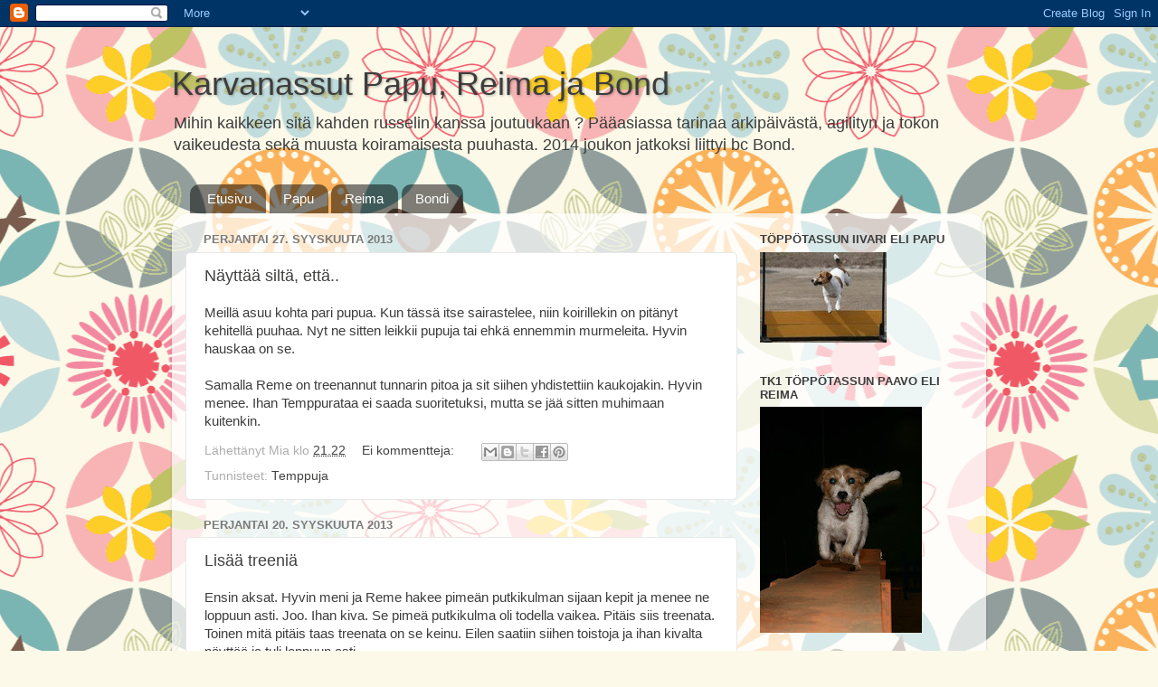

--- FILE ---
content_type: text/html; charset=UTF-8
request_url: https://karvanassut.blogspot.com/2013/09/
body_size: 22314
content:
<!DOCTYPE html>
<html class='v2' dir='ltr' lang='fi'>
<head>
<link href='https://www.blogger.com/static/v1/widgets/335934321-css_bundle_v2.css' rel='stylesheet' type='text/css'/>
<meta content='width=1100' name='viewport'/>
<meta content='text/html; charset=UTF-8' http-equiv='Content-Type'/>
<meta content='blogger' name='generator'/>
<link href='https://karvanassut.blogspot.com/favicon.ico' rel='icon' type='image/x-icon'/>
<link href='http://karvanassut.blogspot.com/2013/09/' rel='canonical'/>
<link rel="alternate" type="application/atom+xml" title="Karvanassut Papu, Reima ja Bond - Atom" href="https://karvanassut.blogspot.com/feeds/posts/default" />
<link rel="alternate" type="application/rss+xml" title="Karvanassut Papu, Reima ja Bond - RSS" href="https://karvanassut.blogspot.com/feeds/posts/default?alt=rss" />
<link rel="service.post" type="application/atom+xml" title="Karvanassut Papu, Reima ja Bond - Atom" href="https://www.blogger.com/feeds/694746448898541570/posts/default" />
<!--Can't find substitution for tag [blog.ieCssRetrofitLinks]-->
<meta content='http://karvanassut.blogspot.com/2013/09/' property='og:url'/>
<meta content='Karvanassut Papu, Reima ja Bond' property='og:title'/>
<meta content='Mihin kaikkeen sitä kahden russelin kanssa joutuukaan ? Pääasiassa tarinaa arkipäivästä, agilityn ja tokon vaikeudesta sekä muusta koiramaisesta puuhasta. 2014 joukon jatkoksi liittyi bc Bond.' property='og:description'/>
<title>Karvanassut Papu, Reima ja Bond: syyskuuta 2013</title>
<style id='page-skin-1' type='text/css'><!--
/*-----------------------------------------------
Blogger Template Style
Name:     Picture Window
Designer: Blogger
URL:      www.blogger.com
----------------------------------------------- */
/* Content
----------------------------------------------- */
body {
font: normal normal 15px Arial, Tahoma, Helvetica, FreeSans, sans-serif;
color: #3d3d3d;
background: #fcf9e9 url(//themes.googleusercontent.com/image?id=1Cdc6Iw28LnWQ4g6KBkLBGVHs7g3S4_oxWYKlZCiuyXCC49r1a4RyYrfncocJiqtB_rXK) repeat scroll top center /* Credit: UteHil (http://www.istockphoto.com/googleimages.php?id=5737291&platform=blogger) */;
}
html body .region-inner {
min-width: 0;
max-width: 100%;
width: auto;
}
.content-outer {
font-size: 90%;
}
a:link {
text-decoration:none;
color: #414140;
}
a:visited {
text-decoration:none;
color: #3d3d3d;
}
a:hover {
text-decoration:underline;
color: #ffd85d;
}
.content-outer {
background: transparent none repeat scroll top left;
-moz-border-radius: 0;
-webkit-border-radius: 0;
-goog-ms-border-radius: 0;
border-radius: 0;
-moz-box-shadow: 0 0 0 rgba(0, 0, 0, .15);
-webkit-box-shadow: 0 0 0 rgba(0, 0, 0, .15);
-goog-ms-box-shadow: 0 0 0 rgba(0, 0, 0, .15);
box-shadow: 0 0 0 rgba(0, 0, 0, .15);
margin: 20px auto;
}
.content-inner {
padding: 0;
}
/* Header
----------------------------------------------- */
.header-outer {
background: transparent none repeat-x scroll top left;
_background-image: none;
color: #3d3d3d;
-moz-border-radius: 0;
-webkit-border-radius: 0;
-goog-ms-border-radius: 0;
border-radius: 0;
}
.Header img, .Header #header-inner {
-moz-border-radius: 0;
-webkit-border-radius: 0;
-goog-ms-border-radius: 0;
border-radius: 0;
}
.header-inner .Header .titlewrapper,
.header-inner .Header .descriptionwrapper {
padding-left: 0;
padding-right: 0;
}
.Header h1 {
font: normal normal 36px Arial, Tahoma, Helvetica, FreeSans, sans-serif;
text-shadow: 1px 1px 3px rgba(0, 0, 0, 0.3);
}
.Header h1 a {
color: #3d3d3d;
}
.Header .description {
font-size: 130%;
}
/* Tabs
----------------------------------------------- */
.tabs-inner {
margin: .5em 20px 0;
padding: 0;
}
.tabs-inner .section {
margin: 0;
}
.tabs-inner .widget ul {
padding: 0;
background: transparent none repeat scroll bottom;
-moz-border-radius: 0;
-webkit-border-radius: 0;
-goog-ms-border-radius: 0;
border-radius: 0;
}
.tabs-inner .widget li {
border: none;
}
.tabs-inner .widget li a {
display: inline-block;
padding: .5em 1em;
margin-right: .25em;
color: #ffffff;
font: normal normal 15px Arial, Tahoma, Helvetica, FreeSans, sans-serif;
-moz-border-radius: 10px 10px 0 0;
-webkit-border-top-left-radius: 10px;
-webkit-border-top-right-radius: 10px;
-goog-ms-border-radius: 10px 10px 0 0;
border-radius: 10px 10px 0 0;
background: transparent url(https://resources.blogblog.com/blogblog/data/1kt/transparent/black50.png) repeat scroll top left;
border-right: 1px solid transparent;
}
.tabs-inner .widget li:first-child a {
padding-left: 1.25em;
-moz-border-radius-topleft: 10px;
-moz-border-radius-bottomleft: 0;
-webkit-border-top-left-radius: 10px;
-webkit-border-bottom-left-radius: 0;
-goog-ms-border-top-left-radius: 10px;
-goog-ms-border-bottom-left-radius: 0;
border-top-left-radius: 10px;
border-bottom-left-radius: 0;
}
.tabs-inner .widget li.selected a,
.tabs-inner .widget li a:hover {
position: relative;
z-index: 1;
background: transparent url(https://resources.blogblog.com/blogblog/data/1kt/transparent/white80.png) repeat scroll bottom;
color: #336699;
-moz-box-shadow: 0 0 3px rgba(0, 0, 0, .15);
-webkit-box-shadow: 0 0 3px rgba(0, 0, 0, .15);
-goog-ms-box-shadow: 0 0 3px rgba(0, 0, 0, .15);
box-shadow: 0 0 3px rgba(0, 0, 0, .15);
}
/* Headings
----------------------------------------------- */
h2 {
font: bold normal 13px Arial, Tahoma, Helvetica, FreeSans, sans-serif;
text-transform: uppercase;
color: #3d3d3d;
margin: .5em 0;
}
/* Main
----------------------------------------------- */
.main-outer {
background: transparent url(https://resources.blogblog.com/blogblog/data/1kt/transparent/white80.png) repeat scroll top left;
-moz-border-radius: 20px 20px 0 0;
-webkit-border-top-left-radius: 20px;
-webkit-border-top-right-radius: 20px;
-webkit-border-bottom-left-radius: 0;
-webkit-border-bottom-right-radius: 0;
-goog-ms-border-radius: 20px 20px 0 0;
border-radius: 20px 20px 0 0;
-moz-box-shadow: 0 1px 3px rgba(0, 0, 0, .15);
-webkit-box-shadow: 0 1px 3px rgba(0, 0, 0, .15);
-goog-ms-box-shadow: 0 1px 3px rgba(0, 0, 0, .15);
box-shadow: 0 1px 3px rgba(0, 0, 0, .15);
}
.main-inner {
padding: 15px 20px 20px;
}
.main-inner .column-center-inner {
padding: 0 0;
}
.main-inner .column-left-inner {
padding-left: 0;
}
.main-inner .column-right-inner {
padding-right: 0;
}
/* Posts
----------------------------------------------- */
h3.post-title {
margin: 0;
font: normal normal 18px Arial, Tahoma, Helvetica, FreeSans, sans-serif;
}
.comments h4 {
margin: 1em 0 0;
font: normal normal 18px Arial, Tahoma, Helvetica, FreeSans, sans-serif;
}
.date-header span {
color: #7a7a7a;
}
.post-outer {
background-color: #ffffff;
border: solid 1px #e8e8e8;
-moz-border-radius: 5px;
-webkit-border-radius: 5px;
border-radius: 5px;
-goog-ms-border-radius: 5px;
padding: 15px 20px;
margin: 0 -20px 20px;
}
.post-body {
line-height: 1.4;
font-size: 110%;
position: relative;
}
.post-header {
margin: 0 0 1.5em;
color: #aeaeae;
line-height: 1.6;
}
.post-footer {
margin: .5em 0 0;
color: #aeaeae;
line-height: 1.6;
}
#blog-pager {
font-size: 140%
}
#comments .comment-author {
padding-top: 1.5em;
border-top: dashed 1px #ccc;
border-top: dashed 1px rgba(128, 128, 128, .5);
background-position: 0 1.5em;
}
#comments .comment-author:first-child {
padding-top: 0;
border-top: none;
}
.avatar-image-container {
margin: .2em 0 0;
}
/* Comments
----------------------------------------------- */
.comments .comments-content .icon.blog-author {
background-repeat: no-repeat;
background-image: url([data-uri]);
}
.comments .comments-content .loadmore a {
border-top: 1px solid #ffd85d;
border-bottom: 1px solid #ffd85d;
}
.comments .continue {
border-top: 2px solid #ffd85d;
}
/* Widgets
----------------------------------------------- */
.widget ul, .widget #ArchiveList ul.flat {
padding: 0;
list-style: none;
}
.widget ul li, .widget #ArchiveList ul.flat li {
border-top: dashed 1px #ccc;
border-top: dashed 1px rgba(128, 128, 128, .5);
}
.widget ul li:first-child, .widget #ArchiveList ul.flat li:first-child {
border-top: none;
}
.widget .post-body ul {
list-style: disc;
}
.widget .post-body ul li {
border: none;
}
/* Footer
----------------------------------------------- */
.footer-outer {
color:#d8d8d8;
background: transparent url(https://resources.blogblog.com/blogblog/data/1kt/transparent/black50.png) repeat scroll top left;
-moz-border-radius: 0 0 20px 20px;
-webkit-border-top-left-radius: 0;
-webkit-border-top-right-radius: 0;
-webkit-border-bottom-left-radius: 20px;
-webkit-border-bottom-right-radius: 20px;
-goog-ms-border-radius: 0 0 20px 20px;
border-radius: 0 0 20px 20px;
-moz-box-shadow: 0 1px 3px rgba(0, 0, 0, .15);
-webkit-box-shadow: 0 1px 3px rgba(0, 0, 0, .15);
-goog-ms-box-shadow: 0 1px 3px rgba(0, 0, 0, .15);
box-shadow: 0 1px 3px rgba(0, 0, 0, .15);
}
.footer-inner {
padding: 10px 20px 20px;
}
.footer-outer a {
color: #f1e1b0;
}
.footer-outer a:visited {
color: #f1e994;
}
.footer-outer a:hover {
color: #ffd85d;
}
.footer-outer .widget h2 {
color: #bbbbbb;
}
/* Mobile
----------------------------------------------- */
html body.mobile {
height: auto;
}
html body.mobile {
min-height: 480px;
background-size: 100% auto;
}
.mobile .body-fauxcolumn-outer {
background: transparent none repeat scroll top left;
}
html .mobile .mobile-date-outer, html .mobile .blog-pager {
border-bottom: none;
background: transparent url(https://resources.blogblog.com/blogblog/data/1kt/transparent/white80.png) repeat scroll top left;
margin-bottom: 10px;
}
.mobile .date-outer {
background: transparent url(https://resources.blogblog.com/blogblog/data/1kt/transparent/white80.png) repeat scroll top left;
}
.mobile .header-outer, .mobile .main-outer,
.mobile .post-outer, .mobile .footer-outer {
-moz-border-radius: 0;
-webkit-border-radius: 0;
-goog-ms-border-radius: 0;
border-radius: 0;
}
.mobile .content-outer,
.mobile .main-outer,
.mobile .post-outer {
background: inherit;
border: none;
}
.mobile .content-outer {
font-size: 100%;
}
.mobile-link-button {
background-color: #414140;
}
.mobile-link-button a:link, .mobile-link-button a:visited {
color: #ffffff;
}
.mobile-index-contents {
color: #3d3d3d;
}
.mobile .tabs-inner .PageList .widget-content {
background: transparent url(https://resources.blogblog.com/blogblog/data/1kt/transparent/white80.png) repeat scroll bottom;
color: #336699;
}
.mobile .tabs-inner .PageList .widget-content .pagelist-arrow {
border-left: 1px solid transparent;
}

--></style>
<style id='template-skin-1' type='text/css'><!--
body {
min-width: 900px;
}
.content-outer, .content-fauxcolumn-outer, .region-inner {
min-width: 900px;
max-width: 900px;
_width: 900px;
}
.main-inner .columns {
padding-left: 0px;
padding-right: 260px;
}
.main-inner .fauxcolumn-center-outer {
left: 0px;
right: 260px;
/* IE6 does not respect left and right together */
_width: expression(this.parentNode.offsetWidth -
parseInt("0px") -
parseInt("260px") + 'px');
}
.main-inner .fauxcolumn-left-outer {
width: 0px;
}
.main-inner .fauxcolumn-right-outer {
width: 260px;
}
.main-inner .column-left-outer {
width: 0px;
right: 100%;
margin-left: -0px;
}
.main-inner .column-right-outer {
width: 260px;
margin-right: -260px;
}
#layout {
min-width: 0;
}
#layout .content-outer {
min-width: 0;
width: 800px;
}
#layout .region-inner {
min-width: 0;
width: auto;
}
body#layout div.add_widget {
padding: 8px;
}
body#layout div.add_widget a {
margin-left: 32px;
}
--></style>
<style>
    body {background-image:url(\/\/themes.googleusercontent.com\/image?id=1Cdc6Iw28LnWQ4g6KBkLBGVHs7g3S4_oxWYKlZCiuyXCC49r1a4RyYrfncocJiqtB_rXK);}
    
@media (max-width: 200px) { body {background-image:url(\/\/themes.googleusercontent.com\/image?id=1Cdc6Iw28LnWQ4g6KBkLBGVHs7g3S4_oxWYKlZCiuyXCC49r1a4RyYrfncocJiqtB_rXK&options=w200);}}
@media (max-width: 400px) and (min-width: 201px) { body {background-image:url(\/\/themes.googleusercontent.com\/image?id=1Cdc6Iw28LnWQ4g6KBkLBGVHs7g3S4_oxWYKlZCiuyXCC49r1a4RyYrfncocJiqtB_rXK&options=w400);}}
@media (max-width: 800px) and (min-width: 401px) { body {background-image:url(\/\/themes.googleusercontent.com\/image?id=1Cdc6Iw28LnWQ4g6KBkLBGVHs7g3S4_oxWYKlZCiuyXCC49r1a4RyYrfncocJiqtB_rXK&options=w800);}}
@media (max-width: 1200px) and (min-width: 801px) { body {background-image:url(\/\/themes.googleusercontent.com\/image?id=1Cdc6Iw28LnWQ4g6KBkLBGVHs7g3S4_oxWYKlZCiuyXCC49r1a4RyYrfncocJiqtB_rXK&options=w1200);}}
/* Last tag covers anything over one higher than the previous max-size cap. */
@media (min-width: 1201px) { body {background-image:url(\/\/themes.googleusercontent.com\/image?id=1Cdc6Iw28LnWQ4g6KBkLBGVHs7g3S4_oxWYKlZCiuyXCC49r1a4RyYrfncocJiqtB_rXK&options=w1600);}}
  </style>
<link href='https://www.blogger.com/dyn-css/authorization.css?targetBlogID=694746448898541570&amp;zx=f6313ffd-7716-4d8c-a7e9-675766689462' media='none' onload='if(media!=&#39;all&#39;)media=&#39;all&#39;' rel='stylesheet'/><noscript><link href='https://www.blogger.com/dyn-css/authorization.css?targetBlogID=694746448898541570&amp;zx=f6313ffd-7716-4d8c-a7e9-675766689462' rel='stylesheet'/></noscript>
<meta name='google-adsense-platform-account' content='ca-host-pub-1556223355139109'/>
<meta name='google-adsense-platform-domain' content='blogspot.com'/>

</head>
<body class='loading variant-open'>
<div class='navbar section' id='navbar' name='Navigointipalkki'><div class='widget Navbar' data-version='1' id='Navbar1'><script type="text/javascript">
    function setAttributeOnload(object, attribute, val) {
      if(window.addEventListener) {
        window.addEventListener('load',
          function(){ object[attribute] = val; }, false);
      } else {
        window.attachEvent('onload', function(){ object[attribute] = val; });
      }
    }
  </script>
<div id="navbar-iframe-container"></div>
<script type="text/javascript" src="https://apis.google.com/js/platform.js"></script>
<script type="text/javascript">
      gapi.load("gapi.iframes:gapi.iframes.style.bubble", function() {
        if (gapi.iframes && gapi.iframes.getContext) {
          gapi.iframes.getContext().openChild({
              url: 'https://www.blogger.com/navbar/694746448898541570?origin\x3dhttps://karvanassut.blogspot.com',
              where: document.getElementById("navbar-iframe-container"),
              id: "navbar-iframe"
          });
        }
      });
    </script><script type="text/javascript">
(function() {
var script = document.createElement('script');
script.type = 'text/javascript';
script.src = '//pagead2.googlesyndication.com/pagead/js/google_top_exp.js';
var head = document.getElementsByTagName('head')[0];
if (head) {
head.appendChild(script);
}})();
</script>
</div></div>
<div class='body-fauxcolumns'>
<div class='fauxcolumn-outer body-fauxcolumn-outer'>
<div class='cap-top'>
<div class='cap-left'></div>
<div class='cap-right'></div>
</div>
<div class='fauxborder-left'>
<div class='fauxborder-right'></div>
<div class='fauxcolumn-inner'>
</div>
</div>
<div class='cap-bottom'>
<div class='cap-left'></div>
<div class='cap-right'></div>
</div>
</div>
</div>
<div class='content'>
<div class='content-fauxcolumns'>
<div class='fauxcolumn-outer content-fauxcolumn-outer'>
<div class='cap-top'>
<div class='cap-left'></div>
<div class='cap-right'></div>
</div>
<div class='fauxborder-left'>
<div class='fauxborder-right'></div>
<div class='fauxcolumn-inner'>
</div>
</div>
<div class='cap-bottom'>
<div class='cap-left'></div>
<div class='cap-right'></div>
</div>
</div>
</div>
<div class='content-outer'>
<div class='content-cap-top cap-top'>
<div class='cap-left'></div>
<div class='cap-right'></div>
</div>
<div class='fauxborder-left content-fauxborder-left'>
<div class='fauxborder-right content-fauxborder-right'></div>
<div class='content-inner'>
<header>
<div class='header-outer'>
<div class='header-cap-top cap-top'>
<div class='cap-left'></div>
<div class='cap-right'></div>
</div>
<div class='fauxborder-left header-fauxborder-left'>
<div class='fauxborder-right header-fauxborder-right'></div>
<div class='region-inner header-inner'>
<div class='header section' id='header' name='Otsikko'><div class='widget Header' data-version='1' id='Header1'>
<div id='header-inner'>
<div class='titlewrapper'>
<h1 class='title'>
<a href='https://karvanassut.blogspot.com/'>
Karvanassut Papu, Reima ja Bond
</a>
</h1>
</div>
<div class='descriptionwrapper'>
<p class='description'><span>Mihin kaikkeen sitä kahden russelin kanssa joutuukaan ? Pääasiassa tarinaa arkipäivästä, agilityn ja tokon vaikeudesta sekä muusta koiramaisesta puuhasta. 2014 joukon jatkoksi liittyi bc Bond.</span></p>
</div>
</div>
</div></div>
</div>
</div>
<div class='header-cap-bottom cap-bottom'>
<div class='cap-left'></div>
<div class='cap-right'></div>
</div>
</div>
</header>
<div class='tabs-outer'>
<div class='tabs-cap-top cap-top'>
<div class='cap-left'></div>
<div class='cap-right'></div>
</div>
<div class='fauxborder-left tabs-fauxborder-left'>
<div class='fauxborder-right tabs-fauxborder-right'></div>
<div class='region-inner tabs-inner'>
<div class='tabs section' id='crosscol' name='Kaikki sarakkeet'><div class='widget PageList' data-version='1' id='PageList1'>
<h2>Sivut</h2>
<div class='widget-content'>
<ul>
<li>
<a href='https://karvanassut.blogspot.com/'>Etusivu</a>
</li>
<li>
<a href='https://karvanassut.blogspot.com/p/papu.html'>Papu</a>
</li>
<li>
<a href='https://karvanassut.blogspot.com/p/reima.html'>Reima</a>
</li>
<li>
<a href='https://karvanassut.blogspot.com/p/bondi.html'>Bondi</a>
</li>
</ul>
<div class='clear'></div>
</div>
</div></div>
<div class='tabs no-items section' id='crosscol-overflow' name='Cross-Column 2'></div>
</div>
</div>
<div class='tabs-cap-bottom cap-bottom'>
<div class='cap-left'></div>
<div class='cap-right'></div>
</div>
</div>
<div class='main-outer'>
<div class='main-cap-top cap-top'>
<div class='cap-left'></div>
<div class='cap-right'></div>
</div>
<div class='fauxborder-left main-fauxborder-left'>
<div class='fauxborder-right main-fauxborder-right'></div>
<div class='region-inner main-inner'>
<div class='columns fauxcolumns'>
<div class='fauxcolumn-outer fauxcolumn-center-outer'>
<div class='cap-top'>
<div class='cap-left'></div>
<div class='cap-right'></div>
</div>
<div class='fauxborder-left'>
<div class='fauxborder-right'></div>
<div class='fauxcolumn-inner'>
</div>
</div>
<div class='cap-bottom'>
<div class='cap-left'></div>
<div class='cap-right'></div>
</div>
</div>
<div class='fauxcolumn-outer fauxcolumn-left-outer'>
<div class='cap-top'>
<div class='cap-left'></div>
<div class='cap-right'></div>
</div>
<div class='fauxborder-left'>
<div class='fauxborder-right'></div>
<div class='fauxcolumn-inner'>
</div>
</div>
<div class='cap-bottom'>
<div class='cap-left'></div>
<div class='cap-right'></div>
</div>
</div>
<div class='fauxcolumn-outer fauxcolumn-right-outer'>
<div class='cap-top'>
<div class='cap-left'></div>
<div class='cap-right'></div>
</div>
<div class='fauxborder-left'>
<div class='fauxborder-right'></div>
<div class='fauxcolumn-inner'>
</div>
</div>
<div class='cap-bottom'>
<div class='cap-left'></div>
<div class='cap-right'></div>
</div>
</div>
<!-- corrects IE6 width calculation -->
<div class='columns-inner'>
<div class='column-center-outer'>
<div class='column-center-inner'>
<div class='main section' id='main' name='Ensisijainen'><div class='widget Blog' data-version='1' id='Blog1'>
<div class='blog-posts hfeed'>

          <div class="date-outer">
        
<h2 class='date-header'><span>perjantai 27. syyskuuta 2013</span></h2>

          <div class="date-posts">
        
<div class='post-outer'>
<div class='post hentry uncustomized-post-template' itemprop='blogPost' itemscope='itemscope' itemtype='http://schema.org/BlogPosting'>
<meta content='694746448898541570' itemprop='blogId'/>
<meta content='2552696771148690476' itemprop='postId'/>
<a name='2552696771148690476'></a>
<h3 class='post-title entry-title' itemprop='name'>
<a href='https://karvanassut.blogspot.com/2013/09/nayttaa-silta-etta.html'>Näyttää siltä, että..</a>
</h3>
<div class='post-header'>
<div class='post-header-line-1'></div>
</div>
<div class='post-body entry-content' id='post-body-2552696771148690476' itemprop='description articleBody'>
Meillä asuu kohta pari pupua. Kun tässä itse sairastelee, niin koirillekin on pitänyt kehitellä puuhaa. Nyt ne sitten leikkii pupuja tai ehkä ennemmin murmeleita. Hyvin hauskaa on se.<br />
<br />
Samalla Reme on treenannut tunnarin pitoa ja sit siihen yhdistettiin kaukojakin. Hyvin menee. Ihan Temppurataa ei saada suoritetuksi, mutta se jää sitten muhimaan kuitenkin.
<div style='clear: both;'></div>
</div>
<div class='post-footer'>
<div class='post-footer-line post-footer-line-1'>
<span class='post-author vcard'>
Lähettänyt
<span class='fn' itemprop='author' itemscope='itemscope' itemtype='http://schema.org/Person'>
<span itemprop='name'>Mia</span>
</span>
</span>
<span class='post-timestamp'>
klo
<meta content='http://karvanassut.blogspot.com/2013/09/nayttaa-silta-etta.html' itemprop='url'/>
<a class='timestamp-link' href='https://karvanassut.blogspot.com/2013/09/nayttaa-silta-etta.html' rel='bookmark' title='permanent link'><abbr class='published' itemprop='datePublished' title='2013-09-27T21:22:00+03:00'>21.22</abbr></a>
</span>
<span class='post-comment-link'>
<a class='comment-link' href='https://karvanassut.blogspot.com/2013/09/nayttaa-silta-etta.html#comment-form' onclick=''>
Ei kommentteja:
  </a>
</span>
<span class='post-icons'>
<span class='item-control blog-admin pid-1855196286'>
<a href='https://www.blogger.com/post-edit.g?blogID=694746448898541570&postID=2552696771148690476&from=pencil' title='Muokkaa tekstiä'>
<img alt='' class='icon-action' height='18' src='https://resources.blogblog.com/img/icon18_edit_allbkg.gif' width='18'/>
</a>
</span>
</span>
<div class='post-share-buttons goog-inline-block'>
<a class='goog-inline-block share-button sb-email' href='https://www.blogger.com/share-post.g?blogID=694746448898541570&postID=2552696771148690476&target=email' target='_blank' title='Kohteen lähettäminen sähköpostitse'><span class='share-button-link-text'>Kohteen lähettäminen sähköpostitse</span></a><a class='goog-inline-block share-button sb-blog' href='https://www.blogger.com/share-post.g?blogID=694746448898541570&postID=2552696771148690476&target=blog' onclick='window.open(this.href, "_blank", "height=270,width=475"); return false;' target='_blank' title='Bloggaa tästä!'><span class='share-button-link-text'>Bloggaa tästä!</span></a><a class='goog-inline-block share-button sb-twitter' href='https://www.blogger.com/share-post.g?blogID=694746448898541570&postID=2552696771148690476&target=twitter' target='_blank' title='Jaa X:ssä'><span class='share-button-link-text'>Jaa X:ssä</span></a><a class='goog-inline-block share-button sb-facebook' href='https://www.blogger.com/share-post.g?blogID=694746448898541570&postID=2552696771148690476&target=facebook' onclick='window.open(this.href, "_blank", "height=430,width=640"); return false;' target='_blank' title='Jaa Facebookiin'><span class='share-button-link-text'>Jaa Facebookiin</span></a><a class='goog-inline-block share-button sb-pinterest' href='https://www.blogger.com/share-post.g?blogID=694746448898541570&postID=2552696771148690476&target=pinterest' target='_blank' title='Jaa Pinterestiin'><span class='share-button-link-text'>Jaa Pinterestiin</span></a>
</div>
</div>
<div class='post-footer-line post-footer-line-2'>
<span class='post-labels'>
Tunnisteet:
<a href='https://karvanassut.blogspot.com/search/label/Temppuja' rel='tag'>Temppuja</a>
</span>
</div>
<div class='post-footer-line post-footer-line-3'>
<span class='post-location'>
</span>
</div>
</div>
</div>
</div>

          </div></div>
        

          <div class="date-outer">
        
<h2 class='date-header'><span>perjantai 20. syyskuuta 2013</span></h2>

          <div class="date-posts">
        
<div class='post-outer'>
<div class='post hentry uncustomized-post-template' itemprop='blogPost' itemscope='itemscope' itemtype='http://schema.org/BlogPosting'>
<meta content='694746448898541570' itemprop='blogId'/>
<meta content='422080674954713530' itemprop='postId'/>
<a name='422080674954713530'></a>
<h3 class='post-title entry-title' itemprop='name'>
<a href='https://karvanassut.blogspot.com/2013/09/lisaa-treenia.html'>Lisää treeniä</a>
</h3>
<div class='post-header'>
<div class='post-header-line-1'></div>
</div>
<div class='post-body entry-content' id='post-body-422080674954713530' itemprop='description articleBody'>
Ensin aksat. Hyvin meni ja Reme hakee pimeän putkikulman sijaan kepit ja menee ne loppuun asti. Joo. Ihan kiva. Se pimeä putkikulma oli todella vaikea. Pitäis siis treenata. Toinen mitä pitäis taas treenata on se keinu. Eilen saatiin siihen toistoja ja ihan kivalta näyttää ja tuli loppuun asti.<br />
<br />
Sit tokoiltiin. Bongattiin ruutua. Sekoittaa sen merkkiin. Kiertää siis oikean alakulman tötsän ulkoa sisään. Lätkä ei toiminut eilen, tosin oli huonosti näkyvä. Suora palkka veti hyvin ja tyyppi oli hiljaa. Hyvät suoritukset siihen siis sillä.<br />
<br />
Jatkettiin nettitokojen treenaamista. Ei se tunnari edelleenkään pysy nätisti ja asennot oli vaiketa ja tietty ohjaaja odottaa liian kauan palkkaamisen kanssa. Ihan hyvä tunnarin etsiminen saatiin ja pitää muistaa nopeuttaa palkkaamista. Kyllä se siitä.<br />
<br />
Hyvät vibat on paikkamakuusta. Tutussa paikassa (koti) tarjoaa taas jo pään laittamista maahan. On muutenkin rauhallisempi. Jes! Siitä se lähtee. Nyt vaan miljoona toistoa ja homma on keväällä kasassa.
<div style='clear: both;'></div>
</div>
<div class='post-footer'>
<div class='post-footer-line post-footer-line-1'>
<span class='post-author vcard'>
Lähettänyt
<span class='fn' itemprop='author' itemscope='itemscope' itemtype='http://schema.org/Person'>
<span itemprop='name'>Mia</span>
</span>
</span>
<span class='post-timestamp'>
klo
<meta content='http://karvanassut.blogspot.com/2013/09/lisaa-treenia.html' itemprop='url'/>
<a class='timestamp-link' href='https://karvanassut.blogspot.com/2013/09/lisaa-treenia.html' rel='bookmark' title='permanent link'><abbr class='published' itemprop='datePublished' title='2013-09-20T12:44:00+03:00'>12.44</abbr></a>
</span>
<span class='post-comment-link'>
<a class='comment-link' href='https://karvanassut.blogspot.com/2013/09/lisaa-treenia.html#comment-form' onclick=''>
Ei kommentteja:
  </a>
</span>
<span class='post-icons'>
<span class='item-control blog-admin pid-1855196286'>
<a href='https://www.blogger.com/post-edit.g?blogID=694746448898541570&postID=422080674954713530&from=pencil' title='Muokkaa tekstiä'>
<img alt='' class='icon-action' height='18' src='https://resources.blogblog.com/img/icon18_edit_allbkg.gif' width='18'/>
</a>
</span>
</span>
<div class='post-share-buttons goog-inline-block'>
<a class='goog-inline-block share-button sb-email' href='https://www.blogger.com/share-post.g?blogID=694746448898541570&postID=422080674954713530&target=email' target='_blank' title='Kohteen lähettäminen sähköpostitse'><span class='share-button-link-text'>Kohteen lähettäminen sähköpostitse</span></a><a class='goog-inline-block share-button sb-blog' href='https://www.blogger.com/share-post.g?blogID=694746448898541570&postID=422080674954713530&target=blog' onclick='window.open(this.href, "_blank", "height=270,width=475"); return false;' target='_blank' title='Bloggaa tästä!'><span class='share-button-link-text'>Bloggaa tästä!</span></a><a class='goog-inline-block share-button sb-twitter' href='https://www.blogger.com/share-post.g?blogID=694746448898541570&postID=422080674954713530&target=twitter' target='_blank' title='Jaa X:ssä'><span class='share-button-link-text'>Jaa X:ssä</span></a><a class='goog-inline-block share-button sb-facebook' href='https://www.blogger.com/share-post.g?blogID=694746448898541570&postID=422080674954713530&target=facebook' onclick='window.open(this.href, "_blank", "height=430,width=640"); return false;' target='_blank' title='Jaa Facebookiin'><span class='share-button-link-text'>Jaa Facebookiin</span></a><a class='goog-inline-block share-button sb-pinterest' href='https://www.blogger.com/share-post.g?blogID=694746448898541570&postID=422080674954713530&target=pinterest' target='_blank' title='Jaa Pinterestiin'><span class='share-button-link-text'>Jaa Pinterestiin</span></a>
</div>
</div>
<div class='post-footer-line post-footer-line-2'>
<span class='post-labels'>
Tunnisteet:
<a href='https://karvanassut.blogspot.com/search/label/Agility' rel='tag'>Agility</a>,
<a href='https://karvanassut.blogspot.com/search/label/Reima' rel='tag'>Reima</a>,
<a href='https://karvanassut.blogspot.com/search/label/Toko' rel='tag'>Toko</a>
</span>
</div>
<div class='post-footer-line post-footer-line-3'>
<span class='post-location'>
</span>
</div>
</div>
</div>
</div>

          </div></div>
        

          <div class="date-outer">
        
<h2 class='date-header'><span>keskiviikko 18. syyskuuta 2013</span></h2>

          <div class="date-posts">
        
<div class='post-outer'>
<div class='post hentry uncustomized-post-template' itemprop='blogPost' itemscope='itemscope' itemtype='http://schema.org/BlogPosting'>
<meta content='694746448898541570' itemprop='blogId'/>
<meta content='3336332203322931101' itemprop='postId'/>
<a name='3336332203322931101'></a>
<h3 class='post-title entry-title' itemprop='name'>
<a href='https://karvanassut.blogspot.com/2013/09/temppurataa.html'>Temppurataa!</a>
</h3>
<div class='post-header'>
<div class='post-header-line-1'></div>
</div>
<div class='post-body entry-content' id='post-body-3336332203322931101' itemprop='description articleBody'>
<div style="text-align: justify;">
Tänään se alkoi! Lentsun temppurata!</div>
<div style="text-align: justify;">
Ensin vähän nauratti, mut sitten se hymy alkoi hyytymään. Tähän ekaan temppurataan olikin sitten laitettu aika paljon kaikkea, mitä meillä on vielä vähän vaiheessa. Niinku tunnari, merkki, ruutu ja mitäköhän vielä..&nbsp;</div>
<div style="text-align: justify;">
<br /></div>
<div style="text-align: justify;">
Mut ei se mitään me ruvettiin treenimään! Oma tunnari löytyi! (No ei ollut kyllä niitä hämyjä, eli oman jemmaamisella mentiin). Ilmeisesti hieman hämmentävää Reimalle, kun tunnarista meinas taas tulla hammastikkuja. Homma helpottui, kun lisättiin kuvioon seuraaminen ja sitten vielä jäävät. Hyvin se veti ja otekin oli tasaisempi. Olisko huomenna sitten vuorossa merkki tai ruutu lisänä. </div>
<div style="text-align: justify;">
<br /></div>
<div style="text-align: justify;">
Papukin heitteli tunnaria. Ihan ku sillekin voisi vielä rakentaa noudon ja salaisesti mä oon ruvennut aattelemaan BH:n treenaamista kuntoon, sillä olishan se makeeta, jos tuo vielä läpäisisi rauniokokeen.</div>
<div style='clear: both;'></div>
</div>
<div class='post-footer'>
<div class='post-footer-line post-footer-line-1'>
<span class='post-author vcard'>
Lähettänyt
<span class='fn' itemprop='author' itemscope='itemscope' itemtype='http://schema.org/Person'>
<span itemprop='name'>Mia</span>
</span>
</span>
<span class='post-timestamp'>
klo
<meta content='http://karvanassut.blogspot.com/2013/09/temppurataa.html' itemprop='url'/>
<a class='timestamp-link' href='https://karvanassut.blogspot.com/2013/09/temppurataa.html' rel='bookmark' title='permanent link'><abbr class='published' itemprop='datePublished' title='2013-09-18T22:23:00+03:00'>22.23</abbr></a>
</span>
<span class='post-comment-link'>
<a class='comment-link' href='https://karvanassut.blogspot.com/2013/09/temppurataa.html#comment-form' onclick=''>
Ei kommentteja:
  </a>
</span>
<span class='post-icons'>
<span class='item-control blog-admin pid-1855196286'>
<a href='https://www.blogger.com/post-edit.g?blogID=694746448898541570&postID=3336332203322931101&from=pencil' title='Muokkaa tekstiä'>
<img alt='' class='icon-action' height='18' src='https://resources.blogblog.com/img/icon18_edit_allbkg.gif' width='18'/>
</a>
</span>
</span>
<div class='post-share-buttons goog-inline-block'>
<a class='goog-inline-block share-button sb-email' href='https://www.blogger.com/share-post.g?blogID=694746448898541570&postID=3336332203322931101&target=email' target='_blank' title='Kohteen lähettäminen sähköpostitse'><span class='share-button-link-text'>Kohteen lähettäminen sähköpostitse</span></a><a class='goog-inline-block share-button sb-blog' href='https://www.blogger.com/share-post.g?blogID=694746448898541570&postID=3336332203322931101&target=blog' onclick='window.open(this.href, "_blank", "height=270,width=475"); return false;' target='_blank' title='Bloggaa tästä!'><span class='share-button-link-text'>Bloggaa tästä!</span></a><a class='goog-inline-block share-button sb-twitter' href='https://www.blogger.com/share-post.g?blogID=694746448898541570&postID=3336332203322931101&target=twitter' target='_blank' title='Jaa X:ssä'><span class='share-button-link-text'>Jaa X:ssä</span></a><a class='goog-inline-block share-button sb-facebook' href='https://www.blogger.com/share-post.g?blogID=694746448898541570&postID=3336332203322931101&target=facebook' onclick='window.open(this.href, "_blank", "height=430,width=640"); return false;' target='_blank' title='Jaa Facebookiin'><span class='share-button-link-text'>Jaa Facebookiin</span></a><a class='goog-inline-block share-button sb-pinterest' href='https://www.blogger.com/share-post.g?blogID=694746448898541570&postID=3336332203322931101&target=pinterest' target='_blank' title='Jaa Pinterestiin'><span class='share-button-link-text'>Jaa Pinterestiin</span></a>
</div>
</div>
<div class='post-footer-line post-footer-line-2'>
<span class='post-labels'>
Tunnisteet:
<a href='https://karvanassut.blogspot.com/search/label/Papu' rel='tag'>Papu</a>,
<a href='https://karvanassut.blogspot.com/search/label/Reima' rel='tag'>Reima</a>,
<a href='https://karvanassut.blogspot.com/search/label/Toko' rel='tag'>Toko</a>
</span>
</div>
<div class='post-footer-line post-footer-line-3'>
<span class='post-location'>
</span>
</div>
</div>
</div>
</div>

          </div></div>
        

          <div class="date-outer">
        
<h2 class='date-header'><span>sunnuntai 15. syyskuuta 2013</span></h2>

          <div class="date-posts">
        
<div class='post-outer'>
<div class='post hentry uncustomized-post-template' itemprop='blogPost' itemscope='itemscope' itemtype='http://schema.org/BlogPosting'>
<meta content='https://blogger.googleusercontent.com/img/b/R29vZ2xl/AVvXsEjF1dSuFEnyGTVhX1kkHzrRgrZ3gU-BThTLUTxm406EJodJuycW3UcfoOPFXg1SfejfhLyWhiyJ8FGw-F0qpbchIMU4dkK0BY4LftaR7yIgOG3n7y0-xhUwunIlG2bug3vyYa-or6HZDczI/s320/mmtiimi+syksy+2013+Reima1.jpg' itemprop='image_url'/>
<meta content='694746448898541570' itemprop='blogId'/>
<meta content='8208850380285913244' itemprop='postId'/>
<a name='8208850380285913244'></a>
<h3 class='post-title entry-title' itemprop='name'>
<a href='https://karvanassut.blogspot.com/2013/09/rauhallisesti.html'>Rauhallisesti.. </a>
</h3>
<div class='post-header'>
<div class='post-header-line-1'></div>
</div>
<div class='post-body entry-content' id='post-body-8208850380285913244' itemprop='description articleBody'>
<div class="separator" style="clear: both; text-align: center;">
<a href="https://blogger.googleusercontent.com/img/b/R29vZ2xl/AVvXsEjF1dSuFEnyGTVhX1kkHzrRgrZ3gU-BThTLUTxm406EJodJuycW3UcfoOPFXg1SfejfhLyWhiyJ8FGw-F0qpbchIMU4dkK0BY4LftaR7yIgOG3n7y0-xhUwunIlG2bug3vyYa-or6HZDczI/s1600/mmtiimi+syksy+2013+Reima1.jpg" imageanchor="1" style="margin-left: 1em; margin-right: 1em;"><img border="0" height="213" src="https://blogger.googleusercontent.com/img/b/R29vZ2xl/AVvXsEjF1dSuFEnyGTVhX1kkHzrRgrZ3gU-BThTLUTxm406EJodJuycW3UcfoOPFXg1SfejfhLyWhiyJ8FGw-F0qpbchIMU4dkK0BY4LftaR7yIgOG3n7y0-xhUwunIlG2bug3vyYa-or6HZDczI/s320/mmtiimi+syksy+2013+Reima1.jpg" width="320" /></a></div>
<br />
<br />
On ehkä meidän suurin oppi MM-tiimin leiriltä. Ihana keli ja ihanat ihmiset teki viikonlopusta superhyvän! Opit lyhykäisyydessään:<br />
<ul>
<li>Odotteluun rauha. On vaan maassa ja odottelee siinä. Rakennetaan hitaasti. Ohjaaja maassa istumisesta pikku hiljaa pystyyn.</li>
<li>Paikkamakuu, muutettiin jättötilannetta, sillä se oli se kompastuskivi. Uusi jättökäsky ja pentutreeniä jättämiseen. Tällä oli joka kerta hiljaa ja rauhallisena.</li>
<li>Rauhoittuminen muutenkin. Iltasella rennoksi ja siihen vihjesanaa pikku hiljaa mukaan. Tämä toivottavasti siirtyy sitten treenauksen jälkeen muuallekin.</li>
<li>Jäävät kiertämällä, seuruutus (oma käsky jäävien valmistelevaan osaan), käsky, jos meni oikein palkka, jos ei, niin uusi kierto ja uusi yritys. Liiku rauhassa. Ei ole kiire.</li>
<li>Noutoon uusi käskysana. Pitää auttaa viereen. Pienempi kapula. Palautusta ja vauhtia erikseen. Ole tyytyväinen!</li>
</ul>
<div class="separator" style="clear: both; text-align: center;">
<a href="https://blogger.googleusercontent.com/img/b/R29vZ2xl/AVvXsEhfF2bCECC9B4sK7iYbe-TA_jEjeXO2shKdYBoDp12XsozZDSqMSPYZ5dA2x-1U7QBJu0vvUIVNMAP_ytd3UUc0z96QtldaiZdN7yK5nVz4tB7dSreA9Rygt6trIYtjqaoK4azcTC2VYTt1/s1600/mmtiimi+syksy+2013+Reima3.jpg" imageanchor="1" style="margin-left: 1em; margin-right: 1em;"><img border="0" height="213" src="https://blogger.googleusercontent.com/img/b/R29vZ2xl/AVvXsEhfF2bCECC9B4sK7iYbe-TA_jEjeXO2shKdYBoDp12XsozZDSqMSPYZ5dA2x-1U7QBJu0vvUIVNMAP_ytd3UUc0z96QtldaiZdN7yK5nVz4tB7dSreA9Rygt6trIYtjqaoK4azcTC2VYTt1/s320/mmtiimi+syksy+2013+Reima3.jpg" width="320" /></a></div>
Lisäksi tuli itse mietittyä kehään menoa. Rauhaa siihenkin. Jos toiset juoksee kehään saadakseen koiraan virtaa, niin me köpötetään kaikessa rauhassa. Seuraavassa kokeessa meidän teema on "hidastettu filmi". Mennään siis kaikessa rauhassa. <br />
<div class="separator" style="clear: both; text-align: center;">
<a href="https://blogger.googleusercontent.com/img/b/R29vZ2xl/AVvXsEirITe-sQyKhAPVjY9AZ_qeb9qPx6Bf-byfLXfimiYMa-8ZHGnpnwkFyddrvtidX0Wh-sUtJZAnVpMfDdgE_XB49LZXLTvdpgMhybr0jKP2YQGjVzO3OLISY7whPS9m7FiZLoESA3nR3GnZ/s1600/mmtiimi+syksy+2013+Reima2.jpg" imageanchor="1" style="margin-left: 1em; margin-right: 1em;"><img border="0" height="320" src="https://blogger.googleusercontent.com/img/b/R29vZ2xl/AVvXsEirITe-sQyKhAPVjY9AZ_qeb9qPx6Bf-byfLXfimiYMa-8ZHGnpnwkFyddrvtidX0Wh-sUtJZAnVpMfDdgE_XB49LZXLTvdpgMhybr0jKP2YQGjVzO3OLISY7whPS9m7FiZLoESA3nR3GnZ/s320/mmtiimi+syksy+2013+Reima2.jpg" width="240" />&nbsp;</a></div>
<div class="separator" style="clear: both; text-align: center;">
<span style="font-family: Arial,Helvetica,sans-serif;"><span style="font-size: x-small;">Kuvat Meri Johansson </span></span></div>
<br />
<div style='clear: both;'></div>
</div>
<div class='post-footer'>
<div class='post-footer-line post-footer-line-1'>
<span class='post-author vcard'>
Lähettänyt
<span class='fn' itemprop='author' itemscope='itemscope' itemtype='http://schema.org/Person'>
<span itemprop='name'>Mia</span>
</span>
</span>
<span class='post-timestamp'>
klo
<meta content='http://karvanassut.blogspot.com/2013/09/rauhallisesti.html' itemprop='url'/>
<a class='timestamp-link' href='https://karvanassut.blogspot.com/2013/09/rauhallisesti.html' rel='bookmark' title='permanent link'><abbr class='published' itemprop='datePublished' title='2013-09-15T20:59:00+03:00'>20.59</abbr></a>
</span>
<span class='post-comment-link'>
<a class='comment-link' href='https://karvanassut.blogspot.com/2013/09/rauhallisesti.html#comment-form' onclick=''>
Ei kommentteja:
  </a>
</span>
<span class='post-icons'>
<span class='item-control blog-admin pid-1855196286'>
<a href='https://www.blogger.com/post-edit.g?blogID=694746448898541570&postID=8208850380285913244&from=pencil' title='Muokkaa tekstiä'>
<img alt='' class='icon-action' height='18' src='https://resources.blogblog.com/img/icon18_edit_allbkg.gif' width='18'/>
</a>
</span>
</span>
<div class='post-share-buttons goog-inline-block'>
<a class='goog-inline-block share-button sb-email' href='https://www.blogger.com/share-post.g?blogID=694746448898541570&postID=8208850380285913244&target=email' target='_blank' title='Kohteen lähettäminen sähköpostitse'><span class='share-button-link-text'>Kohteen lähettäminen sähköpostitse</span></a><a class='goog-inline-block share-button sb-blog' href='https://www.blogger.com/share-post.g?blogID=694746448898541570&postID=8208850380285913244&target=blog' onclick='window.open(this.href, "_blank", "height=270,width=475"); return false;' target='_blank' title='Bloggaa tästä!'><span class='share-button-link-text'>Bloggaa tästä!</span></a><a class='goog-inline-block share-button sb-twitter' href='https://www.blogger.com/share-post.g?blogID=694746448898541570&postID=8208850380285913244&target=twitter' target='_blank' title='Jaa X:ssä'><span class='share-button-link-text'>Jaa X:ssä</span></a><a class='goog-inline-block share-button sb-facebook' href='https://www.blogger.com/share-post.g?blogID=694746448898541570&postID=8208850380285913244&target=facebook' onclick='window.open(this.href, "_blank", "height=430,width=640"); return false;' target='_blank' title='Jaa Facebookiin'><span class='share-button-link-text'>Jaa Facebookiin</span></a><a class='goog-inline-block share-button sb-pinterest' href='https://www.blogger.com/share-post.g?blogID=694746448898541570&postID=8208850380285913244&target=pinterest' target='_blank' title='Jaa Pinterestiin'><span class='share-button-link-text'>Jaa Pinterestiin</span></a>
</div>
</div>
<div class='post-footer-line post-footer-line-2'>
<span class='post-labels'>
Tunnisteet:
<a href='https://karvanassut.blogspot.com/search/label/MM' rel='tag'>MM</a>,
<a href='https://karvanassut.blogspot.com/search/label/Reima' rel='tag'>Reima</a>,
<a href='https://karvanassut.blogspot.com/search/label/Toko' rel='tag'>Toko</a>
</span>
</div>
<div class='post-footer-line post-footer-line-3'>
<span class='post-location'>
</span>
</div>
</div>
</div>
</div>

          </div></div>
        

          <div class="date-outer">
        
<h2 class='date-header'><span>tiistai 10. syyskuuta 2013</span></h2>

          <div class="date-posts">
        
<div class='post-outer'>
<div class='post hentry uncustomized-post-template' itemprop='blogPost' itemscope='itemscope' itemtype='http://schema.org/BlogPosting'>
<meta content='694746448898541570' itemprop='blogId'/>
<meta content='6567048488730107062' itemprop='postId'/>
<a name='6567048488730107062'></a>
<h3 class='post-title entry-title' itemprop='name'>
<a href='https://karvanassut.blogspot.com/2013/09/uudelleen-ohjelmointia.html'>Uudelleen ohjelmointia</a>
</h3>
<div class='post-header'>
<div class='post-header-line-1'></div>
</div>
<div class='post-body entry-content' id='post-body-6567048488730107062' itemprop='description articleBody'>
Maahanmenon muuttaminen tipahtamiseksi siis menossa ja eiliset treenit meni ainakin tosi hyvin. Intopinkeänä Reima tekee superisti, joten mun täytyy vaan olla skarppina tilanteista, palkasta ja toistojen määrästä. Jes.
<div style='clear: both;'></div>
</div>
<div class='post-footer'>
<div class='post-footer-line post-footer-line-1'>
<span class='post-author vcard'>
Lähettänyt
<span class='fn' itemprop='author' itemscope='itemscope' itemtype='http://schema.org/Person'>
<span itemprop='name'>Mia</span>
</span>
</span>
<span class='post-timestamp'>
klo
<meta content='http://karvanassut.blogspot.com/2013/09/uudelleen-ohjelmointia.html' itemprop='url'/>
<a class='timestamp-link' href='https://karvanassut.blogspot.com/2013/09/uudelleen-ohjelmointia.html' rel='bookmark' title='permanent link'><abbr class='published' itemprop='datePublished' title='2013-09-10T10:27:00+03:00'>10.27</abbr></a>
</span>
<span class='post-comment-link'>
<a class='comment-link' href='https://karvanassut.blogspot.com/2013/09/uudelleen-ohjelmointia.html#comment-form' onclick=''>
Ei kommentteja:
  </a>
</span>
<span class='post-icons'>
<span class='item-control blog-admin pid-1855196286'>
<a href='https://www.blogger.com/post-edit.g?blogID=694746448898541570&postID=6567048488730107062&from=pencil' title='Muokkaa tekstiä'>
<img alt='' class='icon-action' height='18' src='https://resources.blogblog.com/img/icon18_edit_allbkg.gif' width='18'/>
</a>
</span>
</span>
<div class='post-share-buttons goog-inline-block'>
<a class='goog-inline-block share-button sb-email' href='https://www.blogger.com/share-post.g?blogID=694746448898541570&postID=6567048488730107062&target=email' target='_blank' title='Kohteen lähettäminen sähköpostitse'><span class='share-button-link-text'>Kohteen lähettäminen sähköpostitse</span></a><a class='goog-inline-block share-button sb-blog' href='https://www.blogger.com/share-post.g?blogID=694746448898541570&postID=6567048488730107062&target=blog' onclick='window.open(this.href, "_blank", "height=270,width=475"); return false;' target='_blank' title='Bloggaa tästä!'><span class='share-button-link-text'>Bloggaa tästä!</span></a><a class='goog-inline-block share-button sb-twitter' href='https://www.blogger.com/share-post.g?blogID=694746448898541570&postID=6567048488730107062&target=twitter' target='_blank' title='Jaa X:ssä'><span class='share-button-link-text'>Jaa X:ssä</span></a><a class='goog-inline-block share-button sb-facebook' href='https://www.blogger.com/share-post.g?blogID=694746448898541570&postID=6567048488730107062&target=facebook' onclick='window.open(this.href, "_blank", "height=430,width=640"); return false;' target='_blank' title='Jaa Facebookiin'><span class='share-button-link-text'>Jaa Facebookiin</span></a><a class='goog-inline-block share-button sb-pinterest' href='https://www.blogger.com/share-post.g?blogID=694746448898541570&postID=6567048488730107062&target=pinterest' target='_blank' title='Jaa Pinterestiin'><span class='share-button-link-text'>Jaa Pinterestiin</span></a>
</div>
</div>
<div class='post-footer-line post-footer-line-2'>
<span class='post-labels'>
Tunnisteet:
<a href='https://karvanassut.blogspot.com/search/label/Reima' rel='tag'>Reima</a>,
<a href='https://karvanassut.blogspot.com/search/label/Toko' rel='tag'>Toko</a>
</span>
</div>
<div class='post-footer-line post-footer-line-3'>
<span class='post-location'>
</span>
</div>
</div>
</div>
</div>

          </div></div>
        

          <div class="date-outer">
        
<h2 class='date-header'><span>maanantai 9. syyskuuta 2013</span></h2>

          <div class="date-posts">
        
<div class='post-outer'>
<div class='post hentry uncustomized-post-template' itemprop='blogPost' itemscope='itemscope' itemtype='http://schema.org/BlogPosting'>
<meta content='694746448898541570' itemprop='blogId'/>
<meta content='4256642623255066399' itemprop='postId'/>
<a name='4256642623255066399'></a>
<h3 class='post-title entry-title' itemprop='name'>
<a href='https://karvanassut.blogspot.com/2013/09/hei-me-nollataan-taas.html'>Hei me nollataan taas!</a>
</h3>
<div class='post-header'>
<div class='post-header-line-1'></div>
</div>
<div class='post-body entry-content' id='post-body-4256642623255066399' itemprop='description articleBody'>
<h5 class="uiStreamMessage userContentWrapper" data-ft="{&quot;type&quot;:1,&quot;tn&quot;:&quot;K&quot;}">
<span style="font-family: Arial,Helvetica,sans-serif;"><span style="font-weight: normal;"><span class="messageBody" data-ft="{&quot;type&quot;:3}"><span class="userContent">Kisoissa taas viikonloppuna! Mentiin vaikka vähän epäilyttikin mitä siellä tapahtuu ja tuleeko taas iso harmistus. Kokeiltiin uusia rutiineja ennen kehäänmenoa vaihtelevalla menestyksellä. Ennen kehään menoa namien tiputtelua maahan ja hengailua. Oli ihan nätisti siinä ja jopa rauhoittui välillä makaamaan. Kova yritys oli saada bongaamaan palloa, mutta se jäi vähän puolitiehen. Juoksutarkastusta ei oikeastaan edes huomannut ja annoin vain olla, kun siinä kerran oli ihan ok.&nbsp;</span></span></span></span></h5>
<h5 class="uiStreamMessage userContentWrapper" data-ft="{&quot;type&quot;:1,&quot;tn&quot;:&quot;K&quot;}">
<span style="font-family: Arial,Helvetica,sans-serif;"><span style="font-weight: normal;"><span class="messageBody" data-ft="{&quot;type&quot;:3}"><span class="userContent">Huuto alkoi melkolailla heti, kun riviin päästiin. Eli siinä on joku juttu, mistä sitten ottaa sen paniikin. Huomattavasti nätimmin oli tällä kertaa eikä vängännyt vieressä. Koitin olla vieressä, silitellä ja rauhoitella ja saada bongaamaan palloa, mutta ei Reima oikein siihen pystynyt. Nätisti kuitenkin istui ja siitä sitten maahan kuten muutkin ja huuto päälle. Ei laittanut päätä maahan. Huusi koko ajan, mutta pysyi. Kahden minuutin kohdilla oli 
käynyt istumassa, mutta päättänyt sitten kuitenkin jatkaa makoilua. Yksi
 koira oli rivistä lähtenyt kesken kaiken. Hyvä nolla kuitenkin mun mielestä. Piilo oli aika kaukana kuitenkin. </span></span></span></span></h5>
<h5 class="uiStreamMessage userContentWrapper" data-ft="{&quot;type&quot;:1,&quot;tn&quot;:&quot;K&quot;}">
<span style="font-family: Arial,Helvetica,sans-serif;"><span style="font-weight: normal;"><span class="messageBody" data-ft="{&quot;type&quot;:3}"><span class="userContent"><br /> Yksilöliikkeistä ei nollattu yhtään liikettä! JES!&nbsp;</span></span></span></span></h5>
<h5 class="uiStreamMessage userContentWrapper" data-ft="{&quot;type&quot;:1,&quot;tn&quot;:&quot;K&quot;}">
<span style="font-family: Arial,Helvetica,sans-serif;"><span style="font-weight: normal;"><span class="messageBody" data-ft="{&quot;type&quot;:3}"><span class="userContent">Seuruu 8,5, haahuili jonkin verran ja ennen liikettä lähti jonkun hajun 
peräänkin. Vähän poissaoleva. Ei parasta ollenkaan, joku virityksissä meni vähän vikaan nyt.</span></span></span></span></h5>
<h5 class="uiStreamMessage userContentWrapper" data-ft="{&quot;type&quot;:1,&quot;tn&quot;:&quot;K&quot;}">
<span style="font-family: Arial,Helvetica,sans-serif;"><span style="font-weight: normal;"><span class="messageBody" data-ft="{&quot;type&quot;:3}"><span class="userContent">Jäävien val<span class="text_exposed_show">mistelevat
 osuudet oli huonoja ja molempiin jouduin antamaan kaksi käskyä. Ekalla 
käskyllä vaan tiivisti ja paransi seuraamista. Ei myöskään noussut 
ekalla käskyllä istumaan kummassakaan. 7 ja 7,5. Maahanmenossa mulla on aika voimakas vartaloapukin, mutta seisomisessa en tainnut edes huitaista kädellä.</span></span></span></span></span></h5>
<h5 class="uiStreamMessage userContentWrapper" data-ft="{&quot;type&quot;:1,&quot;tn&quot;:&quot;K&quot;}">
<span style="font-family: Arial,Helvetica,sans-serif;"><span style="font-weight: normal;"><span class="messageBody" data-ft="{&quot;type&quot;:3}"><span class="userContent"><span class="text_exposed_show">Luoksari oli hieno, 
pientä banaania ja ei ihan seinään pysähtynyt, 9.</span></span></span></span></span></h5>
<h5 class="uiStreamMessage userContentWrapper" data-ft="{&quot;type&quot;:1,&quot;tn&quot;:&quot;K&quot;}">
<span style="font-family: Arial,Helvetica,sans-serif;"><span style="font-weight: normal;"><span class="messageBody" data-ft="{&quot;type&quot;:3}"><span class="userContent"><span class="text_exposed_show">Kaukot ok, pientä 
eteenpäin menoa ja toinen istuminen tarvitsi kaksi käskyä, kun just joku
 häiriö tuli mitä piti vilkaista ja viimeinen maahanmeno oli hiipimistä. 7.</span></span></span></span></span></h5>
<h5 class="uiStreamMessage userContentWrapper" data-ft="{&quot;type&quot;:1,&quot;tn&quot;:&quot;K&quot;}">
<span style="font-family: Arial,Helvetica,sans-serif;"><span style="font-weight: normal;"><span class="messageBody" data-ft="{&quot;type&quot;:3}"><span class="userContent"><span class="text_exposed_show">Hyppy oli jännittävä, koska sitä 
piti käydä haistelemassa ja siinä sitten jo liikkurikin oli, että 
kutsupa sitä pois ennen kuin nollaantuu. Haukun kanssa sitten yli, 9,5.</span></span></span></span></span></h5>
<h5 class="uiStreamMessage userContentWrapper" data-ft="{&quot;type&quot;:1,&quot;tn&quot;:&quot;K&quot;}">
<span style="font-family: Arial,Helvetica,sans-serif;"><span style="font-weight: normal;"><span class="messageBody" data-ft="{&quot;type&quot;:3}"><span class="userContent"><span class="text_exposed_show">&nbsp;Nouto oli taas perinteinen, innokkaasti kapulalle ja takaisin, metriä 
ennen mua alkaa hiipiminen ja pureskelu. Tuli kuitenkin sen verran 
lähelle, että sain otettua kapulan ennen kuin pudotti. Koska ennen 
liikkurin käskyä, niin siitä penaltia. 7,5. Tää oli ehkä ainoa mun black
 out, kun en tajunnut sanoa sivu-käskyä.&nbsp;</span></span></span></span></span></h5>
<h5 class="uiStreamMessage userContentWrapper" data-ft="{&quot;type&quot;:1,&quot;tn&quot;:&quot;K&quot;}">
<span style="font-family: Arial,Helvetica,sans-serif;"><span style="font-weight: normal;"><span class="messageBody" data-ft="{&quot;type&quot;:3}"><span class="userContent"><span class="text_exposed_show">Kiljui aikalailla väleissä ja 
perusasennoissa, mutta yhtään haukkua ei tullut tälläkään kertaa. 
Vaikutelmasta 7,5. <br /> Yhteensä 135,5 ja kolmostulos.</span></span></span></span></span></h5>
<h5 class="uiStreamMessage userContentWrapper" data-ft="{&quot;type&quot;:1,&quot;tn&quot;:&quot;K&quot;}">
<span style="font-family: Arial,Helvetica,sans-serif;"><span style="font-weight: normal;"><span class="messageBody" data-ft="{&quot;type&quot;:3}"><span class="userContent"><span class="text_exposed_show">Hyvä fiilis kuitenkin kaikenkaikkiaan, että mentiin yrittämään. Ei jäänyt mitään kammoa.&nbsp;</span></span></span></span></span></h5>
<h5 class="uiStreamMessage userContentWrapper" data-ft="{&quot;type&quot;:1,&quot;tn&quot;:&quot;K&quot;}">
<span style="font-family: Arial,Helvetica,sans-serif;"><span style="font-weight: normal;"><span class="messageBody" data-ft="{&quot;type&quot;:3}"><span class="userContent"><span class="text_exposed_show">Treenilistalle kuitenkin seuraavat asiat:</span></span></span></span></span></h5>
<h5 class="uiStreamMessage userContentWrapper" data-ft="{&quot;type&quot;:1,&quot;tn&quot;:&quot;K&quot;}">
<span style="font-family: Arial,Helvetica,sans-serif;"><span style="font-weight: normal;"><span class="messageBody" data-ft="{&quot;type&quot;:3}"><span class="userContent"><span class="text_exposed_show">- Paikkamakuun ja kehäänmenon valmistelu<br />- Yksilöliikkeiden kehäänmeno ja tsäpäkämpi aloitus<br />- Jäävät, kuuntelu<br />- Noudon loppuosa<br />- Luoksarin loppuosa<br />- Kaukojen häiriöt<br />- Nopeammat perusasennot ennen liikkeitä<br />- Kontaktitreeniä<br />- Pallon bongausta</span></span></span></span></span></h5>
<div style='clear: both;'></div>
</div>
<div class='post-footer'>
<div class='post-footer-line post-footer-line-1'>
<span class='post-author vcard'>
Lähettänyt
<span class='fn' itemprop='author' itemscope='itemscope' itemtype='http://schema.org/Person'>
<span itemprop='name'>Mia</span>
</span>
</span>
<span class='post-timestamp'>
klo
<meta content='http://karvanassut.blogspot.com/2013/09/hei-me-nollataan-taas.html' itemprop='url'/>
<a class='timestamp-link' href='https://karvanassut.blogspot.com/2013/09/hei-me-nollataan-taas.html' rel='bookmark' title='permanent link'><abbr class='published' itemprop='datePublished' title='2013-09-09T11:39:00+03:00'>11.39</abbr></a>
</span>
<span class='post-comment-link'>
<a class='comment-link' href='https://karvanassut.blogspot.com/2013/09/hei-me-nollataan-taas.html#comment-form' onclick=''>
Ei kommentteja:
  </a>
</span>
<span class='post-icons'>
<span class='item-control blog-admin pid-1855196286'>
<a href='https://www.blogger.com/post-edit.g?blogID=694746448898541570&postID=4256642623255066399&from=pencil' title='Muokkaa tekstiä'>
<img alt='' class='icon-action' height='18' src='https://resources.blogblog.com/img/icon18_edit_allbkg.gif' width='18'/>
</a>
</span>
</span>
<div class='post-share-buttons goog-inline-block'>
<a class='goog-inline-block share-button sb-email' href='https://www.blogger.com/share-post.g?blogID=694746448898541570&postID=4256642623255066399&target=email' target='_blank' title='Kohteen lähettäminen sähköpostitse'><span class='share-button-link-text'>Kohteen lähettäminen sähköpostitse</span></a><a class='goog-inline-block share-button sb-blog' href='https://www.blogger.com/share-post.g?blogID=694746448898541570&postID=4256642623255066399&target=blog' onclick='window.open(this.href, "_blank", "height=270,width=475"); return false;' target='_blank' title='Bloggaa tästä!'><span class='share-button-link-text'>Bloggaa tästä!</span></a><a class='goog-inline-block share-button sb-twitter' href='https://www.blogger.com/share-post.g?blogID=694746448898541570&postID=4256642623255066399&target=twitter' target='_blank' title='Jaa X:ssä'><span class='share-button-link-text'>Jaa X:ssä</span></a><a class='goog-inline-block share-button sb-facebook' href='https://www.blogger.com/share-post.g?blogID=694746448898541570&postID=4256642623255066399&target=facebook' onclick='window.open(this.href, "_blank", "height=430,width=640"); return false;' target='_blank' title='Jaa Facebookiin'><span class='share-button-link-text'>Jaa Facebookiin</span></a><a class='goog-inline-block share-button sb-pinterest' href='https://www.blogger.com/share-post.g?blogID=694746448898541570&postID=4256642623255066399&target=pinterest' target='_blank' title='Jaa Pinterestiin'><span class='share-button-link-text'>Jaa Pinterestiin</span></a>
</div>
</div>
<div class='post-footer-line post-footer-line-2'>
<span class='post-labels'>
Tunnisteet:
<a href='https://karvanassut.blogspot.com/search/label/Reima' rel='tag'>Reima</a>,
<a href='https://karvanassut.blogspot.com/search/label/Tokokisat' rel='tag'>Tokokisat</a>
</span>
</div>
<div class='post-footer-line post-footer-line-3'>
<span class='post-location'>
</span>
</div>
</div>
</div>
</div>

          </div></div>
        

          <div class="date-outer">
        
<h2 class='date-header'><span>maanantai 2. syyskuuta 2013</span></h2>

          <div class="date-posts">
        
<div class='post-outer'>
<div class='post hentry uncustomized-post-template' itemprop='blogPost' itemscope='itemscope' itemtype='http://schema.org/BlogPosting'>
<meta content='694746448898541570' itemprop='blogId'/>
<meta content='1162871404243575233' itemprop='postId'/>
<a name='1162871404243575233'></a>
<h3 class='post-title entry-title' itemprop='name'>
<a href='https://karvanassut.blogspot.com/2013/09/bongaa-pallo.html'>Bongaa pallo!</a>
</h3>
<div class='post-header'>
<div class='post-header-line-1'></div>
</div>
<div class='post-body entry-content' id='post-body-1162871404243575233' itemprop='description articleBody'>
Ei me kauaa jaksettu masentua. Mentiin jo eilen illalla takaisin kentälle treenaamaan. Mutta vaan pallon bongausta. Ja ilman paineita ja odotuksia sehän meni loistavasti. Into pikeänä Reima jumitteli siihen ihan tyynesti. Istui nätisti ja tuijotti palloa. Makasi ja tuijotti palloa. Seisoi ja tuijotti palloa. Jesh. Tässä taitaa olla meidän tän viikon treeniohjelma.
<div style='clear: both;'></div>
</div>
<div class='post-footer'>
<div class='post-footer-line post-footer-line-1'>
<span class='post-author vcard'>
Lähettänyt
<span class='fn' itemprop='author' itemscope='itemscope' itemtype='http://schema.org/Person'>
<span itemprop='name'>Mia</span>
</span>
</span>
<span class='post-timestamp'>
klo
<meta content='http://karvanassut.blogspot.com/2013/09/bongaa-pallo.html' itemprop='url'/>
<a class='timestamp-link' href='https://karvanassut.blogspot.com/2013/09/bongaa-pallo.html' rel='bookmark' title='permanent link'><abbr class='published' itemprop='datePublished' title='2013-09-02T10:40:00+03:00'>10.40</abbr></a>
</span>
<span class='post-comment-link'>
<a class='comment-link' href='https://karvanassut.blogspot.com/2013/09/bongaa-pallo.html#comment-form' onclick=''>
Ei kommentteja:
  </a>
</span>
<span class='post-icons'>
<span class='item-control blog-admin pid-1855196286'>
<a href='https://www.blogger.com/post-edit.g?blogID=694746448898541570&postID=1162871404243575233&from=pencil' title='Muokkaa tekstiä'>
<img alt='' class='icon-action' height='18' src='https://resources.blogblog.com/img/icon18_edit_allbkg.gif' width='18'/>
</a>
</span>
</span>
<div class='post-share-buttons goog-inline-block'>
<a class='goog-inline-block share-button sb-email' href='https://www.blogger.com/share-post.g?blogID=694746448898541570&postID=1162871404243575233&target=email' target='_blank' title='Kohteen lähettäminen sähköpostitse'><span class='share-button-link-text'>Kohteen lähettäminen sähköpostitse</span></a><a class='goog-inline-block share-button sb-blog' href='https://www.blogger.com/share-post.g?blogID=694746448898541570&postID=1162871404243575233&target=blog' onclick='window.open(this.href, "_blank", "height=270,width=475"); return false;' target='_blank' title='Bloggaa tästä!'><span class='share-button-link-text'>Bloggaa tästä!</span></a><a class='goog-inline-block share-button sb-twitter' href='https://www.blogger.com/share-post.g?blogID=694746448898541570&postID=1162871404243575233&target=twitter' target='_blank' title='Jaa X:ssä'><span class='share-button-link-text'>Jaa X:ssä</span></a><a class='goog-inline-block share-button sb-facebook' href='https://www.blogger.com/share-post.g?blogID=694746448898541570&postID=1162871404243575233&target=facebook' onclick='window.open(this.href, "_blank", "height=430,width=640"); return false;' target='_blank' title='Jaa Facebookiin'><span class='share-button-link-text'>Jaa Facebookiin</span></a><a class='goog-inline-block share-button sb-pinterest' href='https://www.blogger.com/share-post.g?blogID=694746448898541570&postID=1162871404243575233&target=pinterest' target='_blank' title='Jaa Pinterestiin'><span class='share-button-link-text'>Jaa Pinterestiin</span></a>
</div>
</div>
<div class='post-footer-line post-footer-line-2'>
<span class='post-labels'>
Tunnisteet:
<a href='https://karvanassut.blogspot.com/search/label/Reima' rel='tag'>Reima</a>
</span>
</div>
<div class='post-footer-line post-footer-line-3'>
<span class='post-location'>
</span>
</div>
</div>
</div>
</div>

          </div></div>
        

          <div class="date-outer">
        
<h2 class='date-header'><span>sunnuntai 1. syyskuuta 2013</span></h2>

          <div class="date-posts">
        
<div class='post-outer'>
<div class='post hentry uncustomized-post-template' itemprop='blogPost' itemscope='itemscope' itemtype='http://schema.org/BlogPosting'>
<meta content='694746448898541570' itemprop='blogId'/>
<meta content='1822513648801148674' itemprop='postId'/>
<a name='1822513648801148674'></a>
<h3 class='post-title entry-title' itemprop='name'>
<a href='https://karvanassut.blogspot.com/2013/09/suuria-pettymyksia-tokon-parissa.html'>Suuria pettymyksiä tokon parissa</a>
</h3>
<div class='post-header'>
<div class='post-header-line-1'></div>
</div>
<div class='post-body entry-content' id='post-body-1822513648801148674' itemprop='description articleBody'>
<div style="text-align: justify;">
Vuoden ekat kisat vuoden tauon jälkeen. Ja mikä on muuttunut? Ei juuri mikään.&nbsp;</div>
<div style="text-align: justify;">
<br /></div>
<div style="text-align: justify;">
Käytiin siis piirimestiksissä ja pipariksihan ne menivät. Keli oli kaamea, mutta en mä sitä tästä syytä.</div>
<div style="text-align: justify;">
<br /></div>
<div style="text-align: justify;">
<span data-ft="{&quot;tn&quot;:&quot;K&quot;}" data-reactid=".r[6gdv].[1][4][1]{comment520363468043453_520433768036423}.[0].{right}.[0].{left}.[0].[0].[0][2]"><span class="UFICommentBody" data-reactid=".r[6gdv].[1][4][1]{comment520363468043453_520433768036423}.[0].{right}.[0].{left}.[0].[0].[0][2].[0]"><span data-reactid=".r[6gdv].[1][4][1]{comment520363468043453_520433768036423}.[0].{right}.[0].{left}.[0].[0].[0][2].[0].[0]"><span data-reactid=".r[6gdv].[1][4][1]{comment520363468043453_520433768036423}.[0].{right}.[0].{left}.[0].[0].[0][2].[0].[0].[0]">Paikkamakuussa oli namit ja pallot edessä, mutta ei keskittynyt niihin. Inisee heti kun 
päästiin riviin. Tarjosi maassa oloa, mutta myös töhöili omiaan. Nousi 
perusasennosta juuri ennen käskyjen antoa hais</span></span><span data-reactid=".r[6gdv].[1][4][1]{comment520363468043453_520433768036423}.[0].{right}.[0].{left}.[0].[0].[0][2].[0].[3]"><span data-reactid=".r[6gdv].[1][4][1]{comment520363468043453_520433768036423}.[0].{right}.[0].{left}.[0].[0].[0][2].[0].[3].[0]"><span data-reactid=".r[6gdv].[1][4][1]{comment520363468043453_520433768036423}.[0].{right}.[0].{left}.[0].[0].[0][2].[0].[3].[0].[0]">telemaankin.
 Jätettäessä oli ehkä sekunnin paikallaan ja sitten pomppasi seisomaan 
ja siitä sitten hakemaankin sitä jo pois sieltä --&gt;0.</span></span></span></span></span></div>
<div style="text-align: justify;">
<span data-ft="{&quot;tn&quot;:&quot;K&quot;}" data-reactid=".r[6gdv].[1][4][1]{comment520363468043453_520433768036423}.[0].{right}.[0].{left}.[0].[0].[0][2]"><span class="UFICommentBody" data-reactid=".r[6gdv].[1][4][1]{comment520363468043453_520433768036423}.[0].{right}.[0].{left}.[0].[0].[0][2].[0]"><span data-reactid=".r[6gdv].[1][4][1]{comment520363468043453_520433768036423}.[0].{right}.[0].{left}.[0].[0].[0][2].[0].[3]"><span data-reactid=".r[6gdv].[1][4][1]{comment520363468043453_520433768036423}.[0].{right}.[0].{left}.[0].[0].[0][2].[0].[3].[0]"><span data-reactid=".r[6gdv].[1][4][1]{comment520363468043453_520433768036423}.[0].{right}.[0].{left}.[0].[0].[0][2].[0].[3].[0].[0]">&nbsp;</span><br data-reactid=".r[6gdv].[1][4][1]{comment520363468043453_520433768036423}.[0].{right}.[0].{left}.[0].[0].[0][2].[0].[3].[0].[1]" /><span data-reactid=".r[6gdv].[1][4][1]{comment520363468043453_520433768036423}.[0].{right}.[0].{left}.[0].[0].[0][2].[0].[3].[0].[2]">Yksilöihin
 kuitenkin ihan tsemppimielellä.&nbsp;</span></span></span></span></span></div>
<div style="text-align: justify;">
<span data-ft="{&quot;tn&quot;:&quot;K&quot;}" data-reactid=".r[6gdv].[1][4][1]{comment520363468043453_520433768036423}.[0].{right}.[0].{left}.[0].[0].[0][2]"><span class="UFICommentBody" data-reactid=".r[6gdv].[1][4][1]{comment520363468043453_520433768036423}.[0].{right}.[0].{left}.[0].[0].[0][2].[0]"><span data-reactid=".r[6gdv].[1][4][1]{comment520363468043453_520433768036423}.[0].{right}.[0].{left}.[0].[0].[0][2].[0].[3]"><span data-reactid=".r[6gdv].[1][4][1]{comment520363468043453_520433768036423}.[0].{right}.[0].{left}.[0].[0].[0][2].[0].[3].[0]"><span data-reactid=".r[6gdv].[1][4][1]{comment520363468043453_520433768036423}.[0].{right}.[0].{left}.[0].[0].[0][2].[0].[3].[0].[2]">Aloitettiin noudolla. Ei lähtenyt 
hakemaan ensimmäisellä eikä toisellakaan. Yritti ennen kehää varastaa 
kapulalle, joten muutama treeni siitä ettei sinne varastella aiheutti 
nyt tämän. Tehtiin nouto liikkeenä kuitenkin ja muuten olisi ollut ihan 
ok. --&gt; 0.</span><br data-reactid=".r[6gdv].[1][4][1]{comment520363468043453_520433768036423}.[0].{right}.[0].{left}.[0].[0].[0][2].[0].[3].[0].[3]" /><span data-reactid=".r[6gdv].[1][4][1]{comment520363468043453_520433768036423}.[0].{right}.[0].{left}.[0].[0].[0][2].[0].[3].[0].[4]">&nbsp;</span></span></span></span></span></div>
<div style="text-align: justify;">
<span data-ft="{&quot;tn&quot;:&quot;K&quot;}" data-reactid=".r[6gdv].[1][4][1]{comment520363468043453_520433768036423}.[0].{right}.[0].{left}.[0].[0].[0][2]"><span class="UFICommentBody" data-reactid=".r[6gdv].[1][4][1]{comment520363468043453_520433768036423}.[0].{right}.[0].{left}.[0].[0].[0][2].[0]"><span data-reactid=".r[6gdv].[1][4][1]{comment520363468043453_520433768036423}.[0].{right}.[0].{left}.[0].[0].[0][2].[0].[3]"><span data-reactid=".r[6gdv].[1][4][1]{comment520363468043453_520433768036423}.[0].{right}.[0].{left}.[0].[0].[0][2].[0].[3].[0]"><span data-reactid=".r[6gdv].[1][4][1]{comment520363468043453_520433768036423}.[0].{right}.[0].{left}.[0].[0].[0][2].[0].[3].[0].[4]">Seuruu ihan ok, jossain vaiheessa jäi johonkin taakse. Muutama perusasento vino. --&gt;8.</span><br data-reactid=".r[6gdv].[1][4][1]{comment520363468043453_520433768036423}.[0].{right}.[0].{left}.[0].[0].[0][2].[0].[3].[0].[5]" /><span data-reactid=".r[6gdv].[1][4][1]{comment520363468043453_520433768036423}.[0].{right}.[0].{left}.[0].[0].[0][2].[0].[3].[0].[6]">&nbsp;</span></span></span></span></span></div>
<div style="text-align: justify;">
<span data-ft="{&quot;tn&quot;:&quot;K&quot;}" data-reactid=".r[6gdv].[1][4][1]{comment520363468043453_520433768036423}.[0].{right}.[0].{left}.[0].[0].[0][2]"><span class="UFICommentBody" data-reactid=".r[6gdv].[1][4][1]{comment520363468043453_520433768036423}.[0].{right}.[0].{left}.[0].[0].[0][2].[0]"><span data-reactid=".r[6gdv].[1][4][1]{comment520363468043453_520433768036423}.[0].{right}.[0].{left}.[0].[0].[0][2].[0].[3]"><span data-reactid=".r[6gdv].[1][4][1]{comment520363468043453_520433768036423}.[0].{right}.[0].{left}.[0].[0].[0][2].[0].[3].[0]"><span data-reactid=".r[6gdv].[1][4][1]{comment520363468043453_520433768036423}.[0].{right}.[0].{left}.[0].[0].[0][2].[0].[3].[0].[6]">Maahanmeno:
 Valmisteleva semi-ok, meni maahan, mutta oli pompannut heti istumaan. 
Siinä sentään pysyi. Oliko sitten sade ja kylmyys tässä kompastuskivi. 
--&gt;5.</span><br data-reactid=".r[6gdv].[1][4][1]{comment520363468043453_520433768036423}.[0].{right}.[0].{left}.[0].[0].[0][2].[0].[3].[0].[7]" /><span data-reactid=".r[6gdv].[1][4][1]{comment520363468043453_520433768036423}.[0].{right}.[0].{left}.[0].[0].[0][2].[0].[3].[0].[8]">&nbsp;</span></span></span></span></span></div>
<div style="text-align: justify;">
<span data-ft="{&quot;tn&quot;:&quot;K&quot;}" data-reactid=".r[6gdv].[1][4][1]{comment520363468043453_520433768036423}.[0].{right}.[0].{left}.[0].[0].[0][2]"><span class="UFICommentBody" data-reactid=".r[6gdv].[1][4][1]{comment520363468043453_520433768036423}.[0].{right}.[0].{left}.[0].[0].[0][2].[0]"><span data-reactid=".r[6gdv].[1][4][1]{comment520363468043453_520433768036423}.[0].{right}.[0].{left}.[0].[0].[0][2].[0].[3]"><span data-reactid=".r[6gdv].[1][4][1]{comment520363468043453_520433768036423}.[0].{right}.[0].{left}.[0].[0].[0][2].[0].[3].[0]"><span data-reactid=".r[6gdv].[1][4][1]{comment520363468043453_520433768036423}.[0].{right}.[0].{left}.[0].[0].[0][2].[0].[3].[0].[8]">Luoksari:
 äänteli jätettäessä ja sen jälkeen. Tuli hyvällä vauhdilla, hyvä 
stoppi, löysemmällä vauhdilla viereen eiku haistelemaan jotain mun 
taakse. Käskyllä sivulle. --&gt;6.</span></span></span></span></span></div>
<div style="text-align: justify;">
<span data-ft="{&quot;tn&quot;:&quot;K&quot;}" data-reactid=".r[6gdv].[1][4][1]{comment520363468043453_520433768036423}.[0].{right}.[0].{left}.[0].[0].[0][2]"><span class="UFICommentBody" data-reactid=".r[6gdv].[1][4][1]{comment520363468043453_520433768036423}.[0].{right}.[0].{left}.[0].[0].[0][2].[0]"><span data-reactid=".r[6gdv].[1][4][1]{comment520363468043453_520433768036423}.[0].{right}.[0].{left}.[0].[0].[0][2].[0].[3]"><span data-reactid=".r[6gdv].[1][4][1]{comment520363468043453_520433768036423}.[0].{right}.[0].{left}.[0].[0].[0][2].[0].[3].[0]"><br data-reactid=".r[6gdv].[1][4][1]{comment520363468043453_520433768036423}.[0].{right}.[0].{left}.[0].[0].[0][2].[0].[3].[0].[9]" /><span data-reactid=".r[6gdv].[1][4][1]{comment520363468043453_520433768036423}.[0].{right}.[0].{left}.[0].[0].[0][2].[0].[3].[0].[10]">Kaukot:
 Ei tainnut mennä ekalla maahan, taas ääntelee. Snadisti tuli eteenpäin,
 mutta teki muuten hyvät vaihdot. Itse olin näihin supertyytyväinen. 
--&gt;5.</span><br data-reactid=".r[6gdv].[1][4][1]{comment520363468043453_520433768036423}.[0].{right}.[0].{left}.[0].[0].[0][2].[0].[3].[0].[11]" /><span data-reactid=".r[6gdv].[1][4][1]{comment520363468043453_520433768036423}.[0].{right}.[0].{left}.[0].[0].[0][2].[0].[3].[0].[12]">&nbsp;</span></span></span></span></span></div>
<div style="text-align: justify;">
<span data-ft="{&quot;tn&quot;:&quot;K&quot;}" data-reactid=".r[6gdv].[1][4][1]{comment520363468043453_520433768036423}.[0].{right}.[0].{left}.[0].[0].[0][2]"><span class="UFICommentBody" data-reactid=".r[6gdv].[1][4][1]{comment520363468043453_520433768036423}.[0].{right}.[0].{left}.[0].[0].[0][2].[0]"><span data-reactid=".r[6gdv].[1][4][1]{comment520363468043453_520433768036423}.[0].{right}.[0].{left}.[0].[0].[0][2].[0].[3]"><span data-reactid=".r[6gdv].[1][4][1]{comment520363468043453_520433768036423}.[0].{right}.[0].{left}.[0].[0].[0][2].[0].[3].[0]"><span data-reactid=".r[6gdv].[1][4][1]{comment520363468043453_520433768036423}.[0].{right}.[0].{left}.[0].[0].[0][2].[0].[3].[0].[12]">Seisominen: jäi seisomaan, joskin tarvitsi aika ison käsiavun. Taaksepalatessa lähti mukaan. --&gt;5.</span><br data-reactid=".r[6gdv].[1][4][1]{comment520363468043453_520433768036423}.[0].{right}.[0].{left}.[0].[0].[0][2].[0].[3].[0].[13]" /><span data-reactid=".r[6gdv].[1][4][1]{comment520363468043453_520433768036423}.[0].{right}.[0].{left}.[0].[0].[0][2].[0].[3].[0].[14]">&nbsp;</span></span></span></span></span></div>
<div style="text-align: justify;">
<span data-ft="{&quot;tn&quot;:&quot;K&quot;}" data-reactid=".r[6gdv].[1][4][1]{comment520363468043453_520433768036423}.[0].{right}.[0].{left}.[0].[0].[0][2]"><span class="UFICommentBody" data-reactid=".r[6gdv].[1][4][1]{comment520363468043453_520433768036423}.[0].{right}.[0].{left}.[0].[0].[0][2].[0]"><span data-reactid=".r[6gdv].[1][4][1]{comment520363468043453_520433768036423}.[0].{right}.[0].{left}.[0].[0].[0][2].[0].[3]"><span data-reactid=".r[6gdv].[1][4][1]{comment520363468043453_520433768036423}.[0].{right}.[0].{left}.[0].[0].[0][2].[0].[3].[0]"><span data-reactid=".r[6gdv].[1][4][1]{comment520363468043453_520433768036423}.[0].{right}.[0].{left}.[0].[0].[0][2].[0].[3].[0].[14]">Hyppy:Olisko lähtenyt pienen äänen kanssa. Hidas istuminen, ehkä kolautti estettä palatessa. --&gt; 7.</span><br data-reactid=".r[6gdv].[1][4][1]{comment520363468043453_520433768036423}.[0].{right}.[0].{left}.[0].[0].[0][2].[0].[3].[0].[15]" /><span data-reactid=".r[6gdv].[1][4][1]{comment520363468043453_520433768036423}.[0].{right}.[0].{left}.[0].[0].[0][2].[0].[3].[0].[16]">&nbsp;</span></span></span></span></span></div>
<div style="text-align: justify;">
<span data-ft="{&quot;tn&quot;:&quot;K&quot;}" data-reactid=".r[6gdv].[1][4][1]{comment520363468043453_520433768036423}.[0].{right}.[0].{left}.[0].[0].[0][2]"><span class="UFICommentBody" data-reactid=".r[6gdv].[1][4][1]{comment520363468043453_520433768036423}.[0].{right}.[0].{left}.[0].[0].[0][2].[0]"><span data-reactid=".r[6gdv].[1][4][1]{comment520363468043453_520433768036423}.[0].{right}.[0].{left}.[0].[0].[0][2].[0].[3]"><span data-reactid=".r[6gdv].[1][4][1]{comment520363468043453_520433768036423}.[0].{right}.[0].{left}.[0].[0].[0][2].[0].[3].[0]"><span data-reactid=".r[6gdv].[1][4][1]{comment520363468043453_520433768036423}.[0].{right}.[0].{left}.[0].[0].[0][2].[0].[3].[0].[16]">Kokonaisvaikutus 7, kun äänteli niin paljon. Yhteensä siis 90p. Eka kerta ikinä, kun ei edes saatu tulosta.</span><br data-reactid=".r[6gdv].[1][4][1]{comment520363468043453_520433768036423}.[0].{right}.[0].{left}.[0].[0].[0][2].[0].[3].[0].[17]" /><span data-reactid=".r[6gdv].[1][4][1]{comment520363468043453_520433768036423}.[0].{right}.[0].{left}.[0].[0].[0][2].[0].[3].[0].[18]">&nbsp;</span></span></span></span></span></div>
<div style="text-align: justify;">
<span data-ft="{&quot;tn&quot;:&quot;K&quot;}" data-reactid=".r[6gdv].[1][4][1]{comment520363468043453_520433768036423}.[0].{right}.[0].{left}.[0].[0].[0][2]"><span class="UFICommentBody" data-reactid=".r[6gdv].[1][4][1]{comment520363468043453_520433768036423}.[0].{right}.[0].{left}.[0].[0].[0][2].[0]"><span data-reactid=".r[6gdv].[1][4][1]{comment520363468043453_520433768036423}.[0].{right}.[0].{left}.[0].[0].[0][2].[0].[3]"><span data-reactid=".r[6gdv].[1][4][1]{comment520363468043453_520433768036423}.[0].{right}.[0].{left}.[0].[0].[0][2].[0].[3].[0]"><span data-reactid=".r[6gdv].[1][4][1]{comment520363468043453_520433768036423}.[0].{right}.[0].{left}.[0].[0].[0][2].[0].[3].[0].[18]">Positiivisenä
 mä pidin sitä, että mua ei oikeastaan jännittänyt kehässä eikä Reima 
haukkunut kertaakaan, joten äänihaaste on edes vähän selätetty. Keli oli
 aika kaatosade, mutta ei sen pitäis vaikuttaa tekemiseen. Jotenkin tuo 
nyt oli epävarma, vaikka treeneissä on tehnyt ihan hyvällä sykkeellä. 
Molempien kehien jälkeen itkin, koska pettymys on niin suuri, koska me 
ollaan treenattu kyllä. Joka päivä aamulla ja illalla paikkamakuuta ja 
lähes jokapäivä liikkeitä ja tulos on se, että näytetään siltä ettei 
mitään oltais tehtykään.&nbsp;</span></span></span></span></span></div>
<div style="text-align: justify;">
<br /></div>
<div style="text-align: justify;">
<span data-ft="{&quot;tn&quot;:&quot;K&quot;}" data-reactid=".r[6gdv].[1][4][1]{comment520363468043453_520433768036423}.[0].{right}.[0].{left}.[0].[0].[0][2]"><span class="UFICommentBody" data-reactid=".r[6gdv].[1][4][1]{comment520363468043453_520433768036423}.[0].{right}.[0].{left}.[0].[0].[0][2].[0]"><span data-reactid=".r[6gdv].[1][4][1]{comment520363468043453_520433768036423}.[0].{right}.[0].{left}.[0].[0].[0][2].[0].[3]"><span data-reactid=".r[6gdv].[1][4][1]{comment520363468043453_520433768036423}.[0].{right}.[0].{left}.[0].[0].[0][2].[0].[3].[0]"><span data-reactid=".r[6gdv].[1][4][1]{comment520363468043453_520433768036423}.[0].{right}.[0].{left}.[0].[0].[0][2].[0].[3].[0].[18]">Paikkamakuussa ei ole oikein löytynyt 
superhyvää magneettia, vaan Reima vilkuilee lähes poikkeuksetta minua. 
Ei riitä pallo. Eikä ruoka. Vai eikö niitä vaan ole myyty vielä 
tarpeeksi? Vaikea sanoa. Paljon puhutaan siitä koiran motivaation rakentamisesta, mutta mites ohjaajan kanssa? Ei ihan huipussaan tämä into nyt ole, kun aherrus ei tuota tulosta. Selitykseksi ei myöskään tässä kelpaa se, että se on russeli. </span></span></span></span></span></div>
<div style='clear: both;'></div>
</div>
<div class='post-footer'>
<div class='post-footer-line post-footer-line-1'>
<span class='post-author vcard'>
Lähettänyt
<span class='fn' itemprop='author' itemscope='itemscope' itemtype='http://schema.org/Person'>
<span itemprop='name'>Mia</span>
</span>
</span>
<span class='post-timestamp'>
klo
<meta content='http://karvanassut.blogspot.com/2013/09/suuria-pettymyksia-tokon-parissa.html' itemprop='url'/>
<a class='timestamp-link' href='https://karvanassut.blogspot.com/2013/09/suuria-pettymyksia-tokon-parissa.html' rel='bookmark' title='permanent link'><abbr class='published' itemprop='datePublished' title='2013-09-01T16:51:00+03:00'>16.51</abbr></a>
</span>
<span class='post-comment-link'>
<a class='comment-link' href='https://karvanassut.blogspot.com/2013/09/suuria-pettymyksia-tokon-parissa.html#comment-form' onclick=''>
1 kommentti:
  </a>
</span>
<span class='post-icons'>
<span class='item-control blog-admin pid-1855196286'>
<a href='https://www.blogger.com/post-edit.g?blogID=694746448898541570&postID=1822513648801148674&from=pencil' title='Muokkaa tekstiä'>
<img alt='' class='icon-action' height='18' src='https://resources.blogblog.com/img/icon18_edit_allbkg.gif' width='18'/>
</a>
</span>
</span>
<div class='post-share-buttons goog-inline-block'>
<a class='goog-inline-block share-button sb-email' href='https://www.blogger.com/share-post.g?blogID=694746448898541570&postID=1822513648801148674&target=email' target='_blank' title='Kohteen lähettäminen sähköpostitse'><span class='share-button-link-text'>Kohteen lähettäminen sähköpostitse</span></a><a class='goog-inline-block share-button sb-blog' href='https://www.blogger.com/share-post.g?blogID=694746448898541570&postID=1822513648801148674&target=blog' onclick='window.open(this.href, "_blank", "height=270,width=475"); return false;' target='_blank' title='Bloggaa tästä!'><span class='share-button-link-text'>Bloggaa tästä!</span></a><a class='goog-inline-block share-button sb-twitter' href='https://www.blogger.com/share-post.g?blogID=694746448898541570&postID=1822513648801148674&target=twitter' target='_blank' title='Jaa X:ssä'><span class='share-button-link-text'>Jaa X:ssä</span></a><a class='goog-inline-block share-button sb-facebook' href='https://www.blogger.com/share-post.g?blogID=694746448898541570&postID=1822513648801148674&target=facebook' onclick='window.open(this.href, "_blank", "height=430,width=640"); return false;' target='_blank' title='Jaa Facebookiin'><span class='share-button-link-text'>Jaa Facebookiin</span></a><a class='goog-inline-block share-button sb-pinterest' href='https://www.blogger.com/share-post.g?blogID=694746448898541570&postID=1822513648801148674&target=pinterest' target='_blank' title='Jaa Pinterestiin'><span class='share-button-link-text'>Jaa Pinterestiin</span></a>
</div>
</div>
<div class='post-footer-line post-footer-line-2'>
<span class='post-labels'>
Tunnisteet:
<a href='https://karvanassut.blogspot.com/search/label/Reima' rel='tag'>Reima</a>,
<a href='https://karvanassut.blogspot.com/search/label/Tokokisat' rel='tag'>Tokokisat</a>
</span>
</div>
<div class='post-footer-line post-footer-line-3'>
<span class='post-location'>
</span>
</div>
</div>
</div>
</div>

        </div></div>
      
</div>
<div class='blog-pager' id='blog-pager'>
<span id='blog-pager-newer-link'>
<a class='blog-pager-newer-link' href='https://karvanassut.blogspot.com/search?updated-max=2013-11-24T22:08:00%2B02:00&amp;max-results=7&amp;reverse-paginate=true' id='Blog1_blog-pager-newer-link' title='Uudemmat tekstit'>Uudemmat tekstit</a>
</span>
<span id='blog-pager-older-link'>
<a class='blog-pager-older-link' href='https://karvanassut.blogspot.com/search?updated-max=2013-09-01T16:51:00%2B03:00&amp;max-results=7' id='Blog1_blog-pager-older-link' title='Vanhemmat tekstit'>Vanhemmat tekstit</a>
</span>
<a class='home-link' href='https://karvanassut.blogspot.com/'>Etusivu</a>
</div>
<div class='clear'></div>
<div class='blog-feeds'>
<div class='feed-links'>
Tilaa:
<a class='feed-link' href='https://karvanassut.blogspot.com/feeds/posts/default' target='_blank' type='application/atom+xml'>Kommentit (Atom)</a>
</div>
</div>
</div></div>
</div>
</div>
<div class='column-left-outer'>
<div class='column-left-inner'>
<aside>
</aside>
</div>
</div>
<div class='column-right-outer'>
<div class='column-right-inner'>
<aside>
<div class='sidebar section' id='sidebar-right-1'><div class='widget Image' data-version='1' id='Image1'>
<h2>Töppötassun Iivari eli Papu</h2>
<div class='widget-content'>
<img alt='Töppötassun Iivari eli Papu' height='100' id='Image1_img' src='https://blogger.googleusercontent.com/img/b/R29vZ2xl/AVvXsEgFgcf7WPuhjNvFyYkJFRHW_PO6kcc97l8tzgtEwZCmLNooLB_snKcT65MFLlBIiSqwDKcv3Bp2fRA8fELVquJvNLzWDcb4jsqaYJe9g5iXwFDOLp8SrKE-0SFIz860dj0WBPoO-T2lXV00/s250/Papu+hyppaa.jpg' width='140'/>
<br/>
</div>
<div class='clear'></div>
</div><div class='widget Image' data-version='1' id='Image2'>
<h2>TK1 Töppötassun Paavo eli Reima</h2>
<div class='widget-content'>
<img alt='TK1 Töppötassun Paavo eli Reima' height='250' id='Image2_img' src='https://blogger.googleusercontent.com/img/b/R29vZ2xl/AVvXsEhoL-EuU5mEPF8qUdRp4cw9PeyL-NLVm_RerLbaVuz-Dqhab6XXxWjFiQ7vPeuBtSku4P5gmexlG2jRF0JHZFsURKYKzXbb6QGm9LKtIamZqInPjwhq10XVbNYOZBnFpkTw5-HNcWeeD9G7/s250/hyvink%25C3%25A4%25C3%25A4_046_2008.jpg' width='179'/>
<br/>
</div>
<div class='clear'></div>
</div><div class='widget Image' data-version='1' id='Image3'>
<h2>Red Team's Bond eli Bond</h2>
<div class='widget-content'>
<img alt='Red Team&#39;s Bond eli Bond' height='161' id='Image3_img' src='https://blogger.googleusercontent.com/img/b/R29vZ2xl/AVvXsEjdVymvdYwbcaOZf0tz9v4U33FyB6cjwLIIhVRRPokT1ucXKSatXeRVg2tQuw4zMAMuCwq9AYWJj4I7mji8OaSCmFeeut8Yd5bYgyEmx-ZNIpzfsnvbMY_9NnZ9U9B-4YM6fFA00lVJrcqu/s1600/Bond.jpg' width='215'/>
<br/>
</div>
<div class='clear'></div>
</div><div class='widget BlogArchive' data-version='1' id='BlogArchive1'>
<h2>Blogiarkisto</h2>
<div class='widget-content'>
<div id='ArchiveList'>
<div id='BlogArchive1_ArchiveList'>
<ul class='hierarchy'>
<li class='archivedate collapsed'>
<a class='toggle' href='javascript:void(0)'>
<span class='zippy'>

        &#9658;&#160;
      
</span>
</a>
<a class='post-count-link' href='https://karvanassut.blogspot.com/2017/'>
2017
</a>
<span class='post-count' dir='ltr'>(4)</span>
<ul class='hierarchy'>
<li class='archivedate collapsed'>
<a class='toggle' href='javascript:void(0)'>
<span class='zippy'>

        &#9658;&#160;
      
</span>
</a>
<a class='post-count-link' href='https://karvanassut.blogspot.com/2017/08/'>
elokuuta
</a>
<span class='post-count' dir='ltr'>(1)</span>
</li>
</ul>
<ul class='hierarchy'>
<li class='archivedate collapsed'>
<a class='toggle' href='javascript:void(0)'>
<span class='zippy'>

        &#9658;&#160;
      
</span>
</a>
<a class='post-count-link' href='https://karvanassut.blogspot.com/2017/06/'>
kesäkuuta
</a>
<span class='post-count' dir='ltr'>(1)</span>
</li>
</ul>
<ul class='hierarchy'>
<li class='archivedate collapsed'>
<a class='toggle' href='javascript:void(0)'>
<span class='zippy'>

        &#9658;&#160;
      
</span>
</a>
<a class='post-count-link' href='https://karvanassut.blogspot.com/2017/02/'>
helmikuuta
</a>
<span class='post-count' dir='ltr'>(1)</span>
</li>
</ul>
<ul class='hierarchy'>
<li class='archivedate collapsed'>
<a class='toggle' href='javascript:void(0)'>
<span class='zippy'>

        &#9658;&#160;
      
</span>
</a>
<a class='post-count-link' href='https://karvanassut.blogspot.com/2017/01/'>
tammikuuta
</a>
<span class='post-count' dir='ltr'>(1)</span>
</li>
</ul>
</li>
</ul>
<ul class='hierarchy'>
<li class='archivedate collapsed'>
<a class='toggle' href='javascript:void(0)'>
<span class='zippy'>

        &#9658;&#160;
      
</span>
</a>
<a class='post-count-link' href='https://karvanassut.blogspot.com/2016/'>
2016
</a>
<span class='post-count' dir='ltr'>(7)</span>
<ul class='hierarchy'>
<li class='archivedate collapsed'>
<a class='toggle' href='javascript:void(0)'>
<span class='zippy'>

        &#9658;&#160;
      
</span>
</a>
<a class='post-count-link' href='https://karvanassut.blogspot.com/2016/08/'>
elokuuta
</a>
<span class='post-count' dir='ltr'>(1)</span>
</li>
</ul>
<ul class='hierarchy'>
<li class='archivedate collapsed'>
<a class='toggle' href='javascript:void(0)'>
<span class='zippy'>

        &#9658;&#160;
      
</span>
</a>
<a class='post-count-link' href='https://karvanassut.blogspot.com/2016/06/'>
kesäkuuta
</a>
<span class='post-count' dir='ltr'>(1)</span>
</li>
</ul>
<ul class='hierarchy'>
<li class='archivedate collapsed'>
<a class='toggle' href='javascript:void(0)'>
<span class='zippy'>

        &#9658;&#160;
      
</span>
</a>
<a class='post-count-link' href='https://karvanassut.blogspot.com/2016/04/'>
huhtikuuta
</a>
<span class='post-count' dir='ltr'>(1)</span>
</li>
</ul>
<ul class='hierarchy'>
<li class='archivedate collapsed'>
<a class='toggle' href='javascript:void(0)'>
<span class='zippy'>

        &#9658;&#160;
      
</span>
</a>
<a class='post-count-link' href='https://karvanassut.blogspot.com/2016/03/'>
maaliskuuta
</a>
<span class='post-count' dir='ltr'>(3)</span>
</li>
</ul>
<ul class='hierarchy'>
<li class='archivedate collapsed'>
<a class='toggle' href='javascript:void(0)'>
<span class='zippy'>

        &#9658;&#160;
      
</span>
</a>
<a class='post-count-link' href='https://karvanassut.blogspot.com/2016/01/'>
tammikuuta
</a>
<span class='post-count' dir='ltr'>(1)</span>
</li>
</ul>
</li>
</ul>
<ul class='hierarchy'>
<li class='archivedate collapsed'>
<a class='toggle' href='javascript:void(0)'>
<span class='zippy'>

        &#9658;&#160;
      
</span>
</a>
<a class='post-count-link' href='https://karvanassut.blogspot.com/2015/'>
2015
</a>
<span class='post-count' dir='ltr'>(30)</span>
<ul class='hierarchy'>
<li class='archivedate collapsed'>
<a class='toggle' href='javascript:void(0)'>
<span class='zippy'>

        &#9658;&#160;
      
</span>
</a>
<a class='post-count-link' href='https://karvanassut.blogspot.com/2015/12/'>
joulukuuta
</a>
<span class='post-count' dir='ltr'>(1)</span>
</li>
</ul>
<ul class='hierarchy'>
<li class='archivedate collapsed'>
<a class='toggle' href='javascript:void(0)'>
<span class='zippy'>

        &#9658;&#160;
      
</span>
</a>
<a class='post-count-link' href='https://karvanassut.blogspot.com/2015/11/'>
marraskuuta
</a>
<span class='post-count' dir='ltr'>(2)</span>
</li>
</ul>
<ul class='hierarchy'>
<li class='archivedate collapsed'>
<a class='toggle' href='javascript:void(0)'>
<span class='zippy'>

        &#9658;&#160;
      
</span>
</a>
<a class='post-count-link' href='https://karvanassut.blogspot.com/2015/10/'>
lokakuuta
</a>
<span class='post-count' dir='ltr'>(1)</span>
</li>
</ul>
<ul class='hierarchy'>
<li class='archivedate collapsed'>
<a class='toggle' href='javascript:void(0)'>
<span class='zippy'>

        &#9658;&#160;
      
</span>
</a>
<a class='post-count-link' href='https://karvanassut.blogspot.com/2015/09/'>
syyskuuta
</a>
<span class='post-count' dir='ltr'>(1)</span>
</li>
</ul>
<ul class='hierarchy'>
<li class='archivedate collapsed'>
<a class='toggle' href='javascript:void(0)'>
<span class='zippy'>

        &#9658;&#160;
      
</span>
</a>
<a class='post-count-link' href='https://karvanassut.blogspot.com/2015/08/'>
elokuuta
</a>
<span class='post-count' dir='ltr'>(3)</span>
</li>
</ul>
<ul class='hierarchy'>
<li class='archivedate collapsed'>
<a class='toggle' href='javascript:void(0)'>
<span class='zippy'>

        &#9658;&#160;
      
</span>
</a>
<a class='post-count-link' href='https://karvanassut.blogspot.com/2015/07/'>
heinäkuuta
</a>
<span class='post-count' dir='ltr'>(4)</span>
</li>
</ul>
<ul class='hierarchy'>
<li class='archivedate collapsed'>
<a class='toggle' href='javascript:void(0)'>
<span class='zippy'>

        &#9658;&#160;
      
</span>
</a>
<a class='post-count-link' href='https://karvanassut.blogspot.com/2015/06/'>
kesäkuuta
</a>
<span class='post-count' dir='ltr'>(2)</span>
</li>
</ul>
<ul class='hierarchy'>
<li class='archivedate collapsed'>
<a class='toggle' href='javascript:void(0)'>
<span class='zippy'>

        &#9658;&#160;
      
</span>
</a>
<a class='post-count-link' href='https://karvanassut.blogspot.com/2015/05/'>
toukokuuta
</a>
<span class='post-count' dir='ltr'>(2)</span>
</li>
</ul>
<ul class='hierarchy'>
<li class='archivedate collapsed'>
<a class='toggle' href='javascript:void(0)'>
<span class='zippy'>

        &#9658;&#160;
      
</span>
</a>
<a class='post-count-link' href='https://karvanassut.blogspot.com/2015/04/'>
huhtikuuta
</a>
<span class='post-count' dir='ltr'>(2)</span>
</li>
</ul>
<ul class='hierarchy'>
<li class='archivedate collapsed'>
<a class='toggle' href='javascript:void(0)'>
<span class='zippy'>

        &#9658;&#160;
      
</span>
</a>
<a class='post-count-link' href='https://karvanassut.blogspot.com/2015/03/'>
maaliskuuta
</a>
<span class='post-count' dir='ltr'>(2)</span>
</li>
</ul>
<ul class='hierarchy'>
<li class='archivedate collapsed'>
<a class='toggle' href='javascript:void(0)'>
<span class='zippy'>

        &#9658;&#160;
      
</span>
</a>
<a class='post-count-link' href='https://karvanassut.blogspot.com/2015/02/'>
helmikuuta
</a>
<span class='post-count' dir='ltr'>(4)</span>
</li>
</ul>
<ul class='hierarchy'>
<li class='archivedate collapsed'>
<a class='toggle' href='javascript:void(0)'>
<span class='zippy'>

        &#9658;&#160;
      
</span>
</a>
<a class='post-count-link' href='https://karvanassut.blogspot.com/2015/01/'>
tammikuuta
</a>
<span class='post-count' dir='ltr'>(6)</span>
</li>
</ul>
</li>
</ul>
<ul class='hierarchy'>
<li class='archivedate collapsed'>
<a class='toggle' href='javascript:void(0)'>
<span class='zippy'>

        &#9658;&#160;
      
</span>
</a>
<a class='post-count-link' href='https://karvanassut.blogspot.com/2014/'>
2014
</a>
<span class='post-count' dir='ltr'>(56)</span>
<ul class='hierarchy'>
<li class='archivedate collapsed'>
<a class='toggle' href='javascript:void(0)'>
<span class='zippy'>

        &#9658;&#160;
      
</span>
</a>
<a class='post-count-link' href='https://karvanassut.blogspot.com/2014/12/'>
joulukuuta
</a>
<span class='post-count' dir='ltr'>(4)</span>
</li>
</ul>
<ul class='hierarchy'>
<li class='archivedate collapsed'>
<a class='toggle' href='javascript:void(0)'>
<span class='zippy'>

        &#9658;&#160;
      
</span>
</a>
<a class='post-count-link' href='https://karvanassut.blogspot.com/2014/11/'>
marraskuuta
</a>
<span class='post-count' dir='ltr'>(4)</span>
</li>
</ul>
<ul class='hierarchy'>
<li class='archivedate collapsed'>
<a class='toggle' href='javascript:void(0)'>
<span class='zippy'>

        &#9658;&#160;
      
</span>
</a>
<a class='post-count-link' href='https://karvanassut.blogspot.com/2014/10/'>
lokakuuta
</a>
<span class='post-count' dir='ltr'>(5)</span>
</li>
</ul>
<ul class='hierarchy'>
<li class='archivedate collapsed'>
<a class='toggle' href='javascript:void(0)'>
<span class='zippy'>

        &#9658;&#160;
      
</span>
</a>
<a class='post-count-link' href='https://karvanassut.blogspot.com/2014/09/'>
syyskuuta
</a>
<span class='post-count' dir='ltr'>(8)</span>
</li>
</ul>
<ul class='hierarchy'>
<li class='archivedate collapsed'>
<a class='toggle' href='javascript:void(0)'>
<span class='zippy'>

        &#9658;&#160;
      
</span>
</a>
<a class='post-count-link' href='https://karvanassut.blogspot.com/2014/08/'>
elokuuta
</a>
<span class='post-count' dir='ltr'>(5)</span>
</li>
</ul>
<ul class='hierarchy'>
<li class='archivedate collapsed'>
<a class='toggle' href='javascript:void(0)'>
<span class='zippy'>

        &#9658;&#160;
      
</span>
</a>
<a class='post-count-link' href='https://karvanassut.blogspot.com/2014/07/'>
heinäkuuta
</a>
<span class='post-count' dir='ltr'>(4)</span>
</li>
</ul>
<ul class='hierarchy'>
<li class='archivedate collapsed'>
<a class='toggle' href='javascript:void(0)'>
<span class='zippy'>

        &#9658;&#160;
      
</span>
</a>
<a class='post-count-link' href='https://karvanassut.blogspot.com/2014/06/'>
kesäkuuta
</a>
<span class='post-count' dir='ltr'>(2)</span>
</li>
</ul>
<ul class='hierarchy'>
<li class='archivedate collapsed'>
<a class='toggle' href='javascript:void(0)'>
<span class='zippy'>

        &#9658;&#160;
      
</span>
</a>
<a class='post-count-link' href='https://karvanassut.blogspot.com/2014/05/'>
toukokuuta
</a>
<span class='post-count' dir='ltr'>(1)</span>
</li>
</ul>
<ul class='hierarchy'>
<li class='archivedate collapsed'>
<a class='toggle' href='javascript:void(0)'>
<span class='zippy'>

        &#9658;&#160;
      
</span>
</a>
<a class='post-count-link' href='https://karvanassut.blogspot.com/2014/04/'>
huhtikuuta
</a>
<span class='post-count' dir='ltr'>(7)</span>
</li>
</ul>
<ul class='hierarchy'>
<li class='archivedate collapsed'>
<a class='toggle' href='javascript:void(0)'>
<span class='zippy'>

        &#9658;&#160;
      
</span>
</a>
<a class='post-count-link' href='https://karvanassut.blogspot.com/2014/03/'>
maaliskuuta
</a>
<span class='post-count' dir='ltr'>(4)</span>
</li>
</ul>
<ul class='hierarchy'>
<li class='archivedate collapsed'>
<a class='toggle' href='javascript:void(0)'>
<span class='zippy'>

        &#9658;&#160;
      
</span>
</a>
<a class='post-count-link' href='https://karvanassut.blogspot.com/2014/02/'>
helmikuuta
</a>
<span class='post-count' dir='ltr'>(4)</span>
</li>
</ul>
<ul class='hierarchy'>
<li class='archivedate collapsed'>
<a class='toggle' href='javascript:void(0)'>
<span class='zippy'>

        &#9658;&#160;
      
</span>
</a>
<a class='post-count-link' href='https://karvanassut.blogspot.com/2014/01/'>
tammikuuta
</a>
<span class='post-count' dir='ltr'>(8)</span>
</li>
</ul>
</li>
</ul>
<ul class='hierarchy'>
<li class='archivedate expanded'>
<a class='toggle' href='javascript:void(0)'>
<span class='zippy toggle-open'>

        &#9660;&#160;
      
</span>
</a>
<a class='post-count-link' href='https://karvanassut.blogspot.com/2013/'>
2013
</a>
<span class='post-count' dir='ltr'>(61)</span>
<ul class='hierarchy'>
<li class='archivedate collapsed'>
<a class='toggle' href='javascript:void(0)'>
<span class='zippy'>

        &#9658;&#160;
      
</span>
</a>
<a class='post-count-link' href='https://karvanassut.blogspot.com/2013/12/'>
joulukuuta
</a>
<span class='post-count' dir='ltr'>(5)</span>
</li>
</ul>
<ul class='hierarchy'>
<li class='archivedate collapsed'>
<a class='toggle' href='javascript:void(0)'>
<span class='zippy'>

        &#9658;&#160;
      
</span>
</a>
<a class='post-count-link' href='https://karvanassut.blogspot.com/2013/11/'>
marraskuuta
</a>
<span class='post-count' dir='ltr'>(3)</span>
</li>
</ul>
<ul class='hierarchy'>
<li class='archivedate collapsed'>
<a class='toggle' href='javascript:void(0)'>
<span class='zippy'>

        &#9658;&#160;
      
</span>
</a>
<a class='post-count-link' href='https://karvanassut.blogspot.com/2013/10/'>
lokakuuta
</a>
<span class='post-count' dir='ltr'>(5)</span>
</li>
</ul>
<ul class='hierarchy'>
<li class='archivedate expanded'>
<a class='toggle' href='javascript:void(0)'>
<span class='zippy toggle-open'>

        &#9660;&#160;
      
</span>
</a>
<a class='post-count-link' href='https://karvanassut.blogspot.com/2013/09/'>
syyskuuta
</a>
<span class='post-count' dir='ltr'>(8)</span>
<ul class='posts'>
<li><a href='https://karvanassut.blogspot.com/2013/09/nayttaa-silta-etta.html'>Näyttää siltä, että..</a></li>
<li><a href='https://karvanassut.blogspot.com/2013/09/lisaa-treenia.html'>Lisää treeniä</a></li>
<li><a href='https://karvanassut.blogspot.com/2013/09/temppurataa.html'>Temppurataa!</a></li>
<li><a href='https://karvanassut.blogspot.com/2013/09/rauhallisesti.html'>Rauhallisesti..</a></li>
<li><a href='https://karvanassut.blogspot.com/2013/09/uudelleen-ohjelmointia.html'>Uudelleen ohjelmointia</a></li>
<li><a href='https://karvanassut.blogspot.com/2013/09/hei-me-nollataan-taas.html'>Hei me nollataan taas!</a></li>
<li><a href='https://karvanassut.blogspot.com/2013/09/bongaa-pallo.html'>Bongaa pallo!</a></li>
<li><a href='https://karvanassut.blogspot.com/2013/09/suuria-pettymyksia-tokon-parissa.html'>Suuria pettymyksiä tokon parissa</a></li>
</ul>
</li>
</ul>
<ul class='hierarchy'>
<li class='archivedate collapsed'>
<a class='toggle' href='javascript:void(0)'>
<span class='zippy'>

        &#9658;&#160;
      
</span>
</a>
<a class='post-count-link' href='https://karvanassut.blogspot.com/2013/08/'>
elokuuta
</a>
<span class='post-count' dir='ltr'>(6)</span>
</li>
</ul>
<ul class='hierarchy'>
<li class='archivedate collapsed'>
<a class='toggle' href='javascript:void(0)'>
<span class='zippy'>

        &#9658;&#160;
      
</span>
</a>
<a class='post-count-link' href='https://karvanassut.blogspot.com/2013/07/'>
heinäkuuta
</a>
<span class='post-count' dir='ltr'>(1)</span>
</li>
</ul>
<ul class='hierarchy'>
<li class='archivedate collapsed'>
<a class='toggle' href='javascript:void(0)'>
<span class='zippy'>

        &#9658;&#160;
      
</span>
</a>
<a class='post-count-link' href='https://karvanassut.blogspot.com/2013/06/'>
kesäkuuta
</a>
<span class='post-count' dir='ltr'>(5)</span>
</li>
</ul>
<ul class='hierarchy'>
<li class='archivedate collapsed'>
<a class='toggle' href='javascript:void(0)'>
<span class='zippy'>

        &#9658;&#160;
      
</span>
</a>
<a class='post-count-link' href='https://karvanassut.blogspot.com/2013/05/'>
toukokuuta
</a>
<span class='post-count' dir='ltr'>(12)</span>
</li>
</ul>
<ul class='hierarchy'>
<li class='archivedate collapsed'>
<a class='toggle' href='javascript:void(0)'>
<span class='zippy'>

        &#9658;&#160;
      
</span>
</a>
<a class='post-count-link' href='https://karvanassut.blogspot.com/2013/04/'>
huhtikuuta
</a>
<span class='post-count' dir='ltr'>(4)</span>
</li>
</ul>
<ul class='hierarchy'>
<li class='archivedate collapsed'>
<a class='toggle' href='javascript:void(0)'>
<span class='zippy'>

        &#9658;&#160;
      
</span>
</a>
<a class='post-count-link' href='https://karvanassut.blogspot.com/2013/03/'>
maaliskuuta
</a>
<span class='post-count' dir='ltr'>(1)</span>
</li>
</ul>
<ul class='hierarchy'>
<li class='archivedate collapsed'>
<a class='toggle' href='javascript:void(0)'>
<span class='zippy'>

        &#9658;&#160;
      
</span>
</a>
<a class='post-count-link' href='https://karvanassut.blogspot.com/2013/02/'>
helmikuuta
</a>
<span class='post-count' dir='ltr'>(7)</span>
</li>
</ul>
<ul class='hierarchy'>
<li class='archivedate collapsed'>
<a class='toggle' href='javascript:void(0)'>
<span class='zippy'>

        &#9658;&#160;
      
</span>
</a>
<a class='post-count-link' href='https://karvanassut.blogspot.com/2013/01/'>
tammikuuta
</a>
<span class='post-count' dir='ltr'>(4)</span>
</li>
</ul>
</li>
</ul>
<ul class='hierarchy'>
<li class='archivedate collapsed'>
<a class='toggle' href='javascript:void(0)'>
<span class='zippy'>

        &#9658;&#160;
      
</span>
</a>
<a class='post-count-link' href='https://karvanassut.blogspot.com/2012/'>
2012
</a>
<span class='post-count' dir='ltr'>(65)</span>
<ul class='hierarchy'>
<li class='archivedate collapsed'>
<a class='toggle' href='javascript:void(0)'>
<span class='zippy'>

        &#9658;&#160;
      
</span>
</a>
<a class='post-count-link' href='https://karvanassut.blogspot.com/2012/12/'>
joulukuuta
</a>
<span class='post-count' dir='ltr'>(4)</span>
</li>
</ul>
<ul class='hierarchy'>
<li class='archivedate collapsed'>
<a class='toggle' href='javascript:void(0)'>
<span class='zippy'>

        &#9658;&#160;
      
</span>
</a>
<a class='post-count-link' href='https://karvanassut.blogspot.com/2012/11/'>
marraskuuta
</a>
<span class='post-count' dir='ltr'>(5)</span>
</li>
</ul>
<ul class='hierarchy'>
<li class='archivedate collapsed'>
<a class='toggle' href='javascript:void(0)'>
<span class='zippy'>

        &#9658;&#160;
      
</span>
</a>
<a class='post-count-link' href='https://karvanassut.blogspot.com/2012/10/'>
lokakuuta
</a>
<span class='post-count' dir='ltr'>(3)</span>
</li>
</ul>
<ul class='hierarchy'>
<li class='archivedate collapsed'>
<a class='toggle' href='javascript:void(0)'>
<span class='zippy'>

        &#9658;&#160;
      
</span>
</a>
<a class='post-count-link' href='https://karvanassut.blogspot.com/2012/09/'>
syyskuuta
</a>
<span class='post-count' dir='ltr'>(6)</span>
</li>
</ul>
<ul class='hierarchy'>
<li class='archivedate collapsed'>
<a class='toggle' href='javascript:void(0)'>
<span class='zippy'>

        &#9658;&#160;
      
</span>
</a>
<a class='post-count-link' href='https://karvanassut.blogspot.com/2012/08/'>
elokuuta
</a>
<span class='post-count' dir='ltr'>(9)</span>
</li>
</ul>
<ul class='hierarchy'>
<li class='archivedate collapsed'>
<a class='toggle' href='javascript:void(0)'>
<span class='zippy'>

        &#9658;&#160;
      
</span>
</a>
<a class='post-count-link' href='https://karvanassut.blogspot.com/2012/07/'>
heinäkuuta
</a>
<span class='post-count' dir='ltr'>(10)</span>
</li>
</ul>
<ul class='hierarchy'>
<li class='archivedate collapsed'>
<a class='toggle' href='javascript:void(0)'>
<span class='zippy'>

        &#9658;&#160;
      
</span>
</a>
<a class='post-count-link' href='https://karvanassut.blogspot.com/2012/06/'>
kesäkuuta
</a>
<span class='post-count' dir='ltr'>(3)</span>
</li>
</ul>
<ul class='hierarchy'>
<li class='archivedate collapsed'>
<a class='toggle' href='javascript:void(0)'>
<span class='zippy'>

        &#9658;&#160;
      
</span>
</a>
<a class='post-count-link' href='https://karvanassut.blogspot.com/2012/05/'>
toukokuuta
</a>
<span class='post-count' dir='ltr'>(4)</span>
</li>
</ul>
<ul class='hierarchy'>
<li class='archivedate collapsed'>
<a class='toggle' href='javascript:void(0)'>
<span class='zippy'>

        &#9658;&#160;
      
</span>
</a>
<a class='post-count-link' href='https://karvanassut.blogspot.com/2012/04/'>
huhtikuuta
</a>
<span class='post-count' dir='ltr'>(8)</span>
</li>
</ul>
<ul class='hierarchy'>
<li class='archivedate collapsed'>
<a class='toggle' href='javascript:void(0)'>
<span class='zippy'>

        &#9658;&#160;
      
</span>
</a>
<a class='post-count-link' href='https://karvanassut.blogspot.com/2012/03/'>
maaliskuuta
</a>
<span class='post-count' dir='ltr'>(5)</span>
</li>
</ul>
<ul class='hierarchy'>
<li class='archivedate collapsed'>
<a class='toggle' href='javascript:void(0)'>
<span class='zippy'>

        &#9658;&#160;
      
</span>
</a>
<a class='post-count-link' href='https://karvanassut.blogspot.com/2012/02/'>
helmikuuta
</a>
<span class='post-count' dir='ltr'>(4)</span>
</li>
</ul>
<ul class='hierarchy'>
<li class='archivedate collapsed'>
<a class='toggle' href='javascript:void(0)'>
<span class='zippy'>

        &#9658;&#160;
      
</span>
</a>
<a class='post-count-link' href='https://karvanassut.blogspot.com/2012/01/'>
tammikuuta
</a>
<span class='post-count' dir='ltr'>(4)</span>
</li>
</ul>
</li>
</ul>
<ul class='hierarchy'>
<li class='archivedate collapsed'>
<a class='toggle' href='javascript:void(0)'>
<span class='zippy'>

        &#9658;&#160;
      
</span>
</a>
<a class='post-count-link' href='https://karvanassut.blogspot.com/2011/'>
2011
</a>
<span class='post-count' dir='ltr'>(65)</span>
<ul class='hierarchy'>
<li class='archivedate collapsed'>
<a class='toggle' href='javascript:void(0)'>
<span class='zippy'>

        &#9658;&#160;
      
</span>
</a>
<a class='post-count-link' href='https://karvanassut.blogspot.com/2011/12/'>
joulukuuta
</a>
<span class='post-count' dir='ltr'>(5)</span>
</li>
</ul>
<ul class='hierarchy'>
<li class='archivedate collapsed'>
<a class='toggle' href='javascript:void(0)'>
<span class='zippy'>

        &#9658;&#160;
      
</span>
</a>
<a class='post-count-link' href='https://karvanassut.blogspot.com/2011/11/'>
marraskuuta
</a>
<span class='post-count' dir='ltr'>(2)</span>
</li>
</ul>
<ul class='hierarchy'>
<li class='archivedate collapsed'>
<a class='toggle' href='javascript:void(0)'>
<span class='zippy'>

        &#9658;&#160;
      
</span>
</a>
<a class='post-count-link' href='https://karvanassut.blogspot.com/2011/10/'>
lokakuuta
</a>
<span class='post-count' dir='ltr'>(4)</span>
</li>
</ul>
<ul class='hierarchy'>
<li class='archivedate collapsed'>
<a class='toggle' href='javascript:void(0)'>
<span class='zippy'>

        &#9658;&#160;
      
</span>
</a>
<a class='post-count-link' href='https://karvanassut.blogspot.com/2011/09/'>
syyskuuta
</a>
<span class='post-count' dir='ltr'>(7)</span>
</li>
</ul>
<ul class='hierarchy'>
<li class='archivedate collapsed'>
<a class='toggle' href='javascript:void(0)'>
<span class='zippy'>

        &#9658;&#160;
      
</span>
</a>
<a class='post-count-link' href='https://karvanassut.blogspot.com/2011/08/'>
elokuuta
</a>
<span class='post-count' dir='ltr'>(6)</span>
</li>
</ul>
<ul class='hierarchy'>
<li class='archivedate collapsed'>
<a class='toggle' href='javascript:void(0)'>
<span class='zippy'>

        &#9658;&#160;
      
</span>
</a>
<a class='post-count-link' href='https://karvanassut.blogspot.com/2011/07/'>
heinäkuuta
</a>
<span class='post-count' dir='ltr'>(6)</span>
</li>
</ul>
<ul class='hierarchy'>
<li class='archivedate collapsed'>
<a class='toggle' href='javascript:void(0)'>
<span class='zippy'>

        &#9658;&#160;
      
</span>
</a>
<a class='post-count-link' href='https://karvanassut.blogspot.com/2011/06/'>
kesäkuuta
</a>
<span class='post-count' dir='ltr'>(3)</span>
</li>
</ul>
<ul class='hierarchy'>
<li class='archivedate collapsed'>
<a class='toggle' href='javascript:void(0)'>
<span class='zippy'>

        &#9658;&#160;
      
</span>
</a>
<a class='post-count-link' href='https://karvanassut.blogspot.com/2011/05/'>
toukokuuta
</a>
<span class='post-count' dir='ltr'>(6)</span>
</li>
</ul>
<ul class='hierarchy'>
<li class='archivedate collapsed'>
<a class='toggle' href='javascript:void(0)'>
<span class='zippy'>

        &#9658;&#160;
      
</span>
</a>
<a class='post-count-link' href='https://karvanassut.blogspot.com/2011/04/'>
huhtikuuta
</a>
<span class='post-count' dir='ltr'>(5)</span>
</li>
</ul>
<ul class='hierarchy'>
<li class='archivedate collapsed'>
<a class='toggle' href='javascript:void(0)'>
<span class='zippy'>

        &#9658;&#160;
      
</span>
</a>
<a class='post-count-link' href='https://karvanassut.blogspot.com/2011/03/'>
maaliskuuta
</a>
<span class='post-count' dir='ltr'>(7)</span>
</li>
</ul>
<ul class='hierarchy'>
<li class='archivedate collapsed'>
<a class='toggle' href='javascript:void(0)'>
<span class='zippy'>

        &#9658;&#160;
      
</span>
</a>
<a class='post-count-link' href='https://karvanassut.blogspot.com/2011/02/'>
helmikuuta
</a>
<span class='post-count' dir='ltr'>(6)</span>
</li>
</ul>
<ul class='hierarchy'>
<li class='archivedate collapsed'>
<a class='toggle' href='javascript:void(0)'>
<span class='zippy'>

        &#9658;&#160;
      
</span>
</a>
<a class='post-count-link' href='https://karvanassut.blogspot.com/2011/01/'>
tammikuuta
</a>
<span class='post-count' dir='ltr'>(8)</span>
</li>
</ul>
</li>
</ul>
<ul class='hierarchy'>
<li class='archivedate collapsed'>
<a class='toggle' href='javascript:void(0)'>
<span class='zippy'>

        &#9658;&#160;
      
</span>
</a>
<a class='post-count-link' href='https://karvanassut.blogspot.com/2010/'>
2010
</a>
<span class='post-count' dir='ltr'>(14)</span>
<ul class='hierarchy'>
<li class='archivedate collapsed'>
<a class='toggle' href='javascript:void(0)'>
<span class='zippy'>

        &#9658;&#160;
      
</span>
</a>
<a class='post-count-link' href='https://karvanassut.blogspot.com/2010/12/'>
joulukuuta
</a>
<span class='post-count' dir='ltr'>(7)</span>
</li>
</ul>
<ul class='hierarchy'>
<li class='archivedate collapsed'>
<a class='toggle' href='javascript:void(0)'>
<span class='zippy'>

        &#9658;&#160;
      
</span>
</a>
<a class='post-count-link' href='https://karvanassut.blogspot.com/2010/11/'>
marraskuuta
</a>
<span class='post-count' dir='ltr'>(7)</span>
</li>
</ul>
</li>
</ul>
</div>
</div>
<div class='clear'></div>
</div>
</div><div class='widget Label' data-version='1' id='Label1'>
<h2>Tunnisteet</h2>
<div class='widget-content cloud-label-widget-content'>
<span class='label-size label-size-5'>
<a dir='ltr' href='https://karvanassut.blogspot.com/search/label/Agility'>Agility</a>
<span class='label-count' dir='ltr'>(121)</span>
</span>
<span class='label-size label-size-4'>
<a dir='ltr' href='https://karvanassut.blogspot.com/search/label/Agilitykisat'>Agilitykisat</a>
<span class='label-count' dir='ltr'>(32)</span>
</span>
<span class='label-size label-size-3'>
<a dir='ltr' href='https://karvanassut.blogspot.com/search/label/Alueellinen%20valmennus'>Alueellinen valmennus</a>
<span class='label-count' dir='ltr'>(14)</span>
</span>
<span class='label-size label-size-2'>
<a dir='ltr' href='https://karvanassut.blogspot.com/search/label/Boksi'>Boksi</a>
<span class='label-count' dir='ltr'>(2)</span>
</span>
<span class='label-size label-size-4'>
<a dir='ltr' href='https://karvanassut.blogspot.com/search/label/Bond'>Bond</a>
<span class='label-count' dir='ltr'>(51)</span>
</span>
<span class='label-size label-size-3'>
<a dir='ltr' href='https://karvanassut.blogspot.com/search/label/Bondi%20oppii'>Bondi oppii</a>
<span class='label-count' dir='ltr'>(14)</span>
</span>
<span class='label-size label-size-1'>
<a dir='ltr' href='https://karvanassut.blogspot.com/search/label/Dobo'>Dobo</a>
<span class='label-count' dir='ltr'>(1)</span>
</span>
<span class='label-size label-size-1'>
<a dir='ltr' href='https://karvanassut.blogspot.com/search/label/Frisbee'>Frisbee</a>
<span class='label-count' dir='ltr'>(1)</span>
</span>
<span class='label-size label-size-2'>
<a dir='ltr' href='https://karvanassut.blogspot.com/search/label/Fyssari'>Fyssari</a>
<span class='label-count' dir='ltr'>(3)</span>
</span>
<span class='label-size label-size-3'>
<a dir='ltr' href='https://karvanassut.blogspot.com/search/label/huumori'>huumori</a>
<span class='label-count' dir='ltr'>(10)</span>
</span>
<span class='label-size label-size-3'>
<a dir='ltr' href='https://karvanassut.blogspot.com/search/label/Hyppytekniikka'>Hyppytekniikka</a>
<span class='label-count' dir='ltr'>(17)</span>
</span>
<span class='label-size label-size-2'>
<a dir='ltr' href='https://karvanassut.blogspot.com/search/label/Ilmaisu'>Ilmaisu</a>
<span class='label-count' dir='ltr'>(4)</span>
</span>
<span class='label-size label-size-1'>
<a dir='ltr' href='https://karvanassut.blogspot.com/search/label/Joulu'>Joulu</a>
<span class='label-count' dir='ltr'>(1)</span>
</span>
<span class='label-size label-size-3'>
<a dir='ltr' href='https://karvanassut.blogspot.com/search/label/Kontaktit'>Kontaktit</a>
<span class='label-count' dir='ltr'>(13)</span>
</span>
<span class='label-size label-size-3'>
<a dir='ltr' href='https://karvanassut.blogspot.com/search/label/Koulutus'>Koulutus</a>
<span class='label-count' dir='ltr'>(8)</span>
</span>
<span class='label-size label-size-2'>
<a dir='ltr' href='https://karvanassut.blogspot.com/search/label/Kurssit'>Kurssit</a>
<span class='label-count' dir='ltr'>(2)</span>
</span>
<span class='label-size label-size-1'>
<a dir='ltr' href='https://karvanassut.blogspot.com/search/label/Latvia'>Latvia</a>
<span class='label-count' dir='ltr'>(1)</span>
</span>
<span class='label-size label-size-3'>
<a dir='ltr' href='https://karvanassut.blogspot.com/search/label/lihashuolto'>lihashuolto</a>
<span class='label-count' dir='ltr'>(8)</span>
</span>
<span class='label-size label-size-2'>
<a dir='ltr' href='https://karvanassut.blogspot.com/search/label/Mietint%C3%B6j%C3%A4'>Mietintöjä</a>
<span class='label-count' dir='ltr'>(3)</span>
</span>
<span class='label-size label-size-3'>
<a dir='ltr' href='https://karvanassut.blogspot.com/search/label/MM'>MM</a>
<span class='label-count' dir='ltr'>(14)</span>
</span>
<span class='label-size label-size-2'>
<a dir='ltr' href='https://karvanassut.blogspot.com/search/label/NAS'>NAS</a>
<span class='label-count' dir='ltr'>(6)</span>
</span>
<span class='label-size label-size-2'>
<a dir='ltr' href='https://karvanassut.blogspot.com/search/label/Nouto'>Nouto</a>
<span class='label-count' dir='ltr'>(5)</span>
</span>
<span class='label-size label-size-1'>
<a dir='ltr' href='https://karvanassut.blogspot.com/search/label/n%C3%A4'>nä</a>
<span class='label-count' dir='ltr'>(1)</span>
</span>
<span class='label-size label-size-3'>
<a dir='ltr' href='https://karvanassut.blogspot.com/search/label/n%C3%A4yttelyt'>näyttelyt</a>
<span class='label-count' dir='ltr'>(12)</span>
</span>
<span class='label-size label-size-2'>
<a dir='ltr' href='https://karvanassut.blogspot.com/search/label/Palkinnot'>Palkinnot</a>
<span class='label-count' dir='ltr'>(2)</span>
</span>
<span class='label-size label-size-5'>
<a dir='ltr' href='https://karvanassut.blogspot.com/search/label/Papu'>Papu</a>
<span class='label-count' dir='ltr'>(125)</span>
</span>
<span class='label-size label-size-2'>
<a dir='ltr' href='https://karvanassut.blogspot.com/search/label/Pentu'>Pentu</a>
<span class='label-count' dir='ltr'>(3)</span>
</span>
<span class='label-size label-size-1'>
<a dir='ltr' href='https://karvanassut.blogspot.com/search/label/Rakennusetsint%C3%A4'>Rakennusetsintä</a>
<span class='label-count' dir='ltr'>(1)</span>
</span>
<span class='label-size label-size-1'>
<a dir='ltr' href='https://karvanassut.blogspot.com/search/label/Rallytoko'>Rallytoko</a>
<span class='label-count' dir='ltr'>(1)</span>
</span>
<span class='label-size label-size-3'>
<a dir='ltr' href='https://karvanassut.blogspot.com/search/label/Rauniot'>Rauniot</a>
<span class='label-count' dir='ltr'>(27)</span>
</span>
<span class='label-size label-size-5'>
<a dir='ltr' href='https://karvanassut.blogspot.com/search/label/Reima'>Reima</a>
<span class='label-count' dir='ltr'>(231)</span>
</span>
<span class='label-size label-size-2'>
<a dir='ltr' href='https://karvanassut.blogspot.com/search/label/Rutkutus'>Rutkutus</a>
<span class='label-count' dir='ltr'>(7)</span>
</span>
<span class='label-size label-size-2'>
<a dir='ltr' href='https://karvanassut.blogspot.com/search/label/Ruutu'>Ruutu</a>
<span class='label-count' dir='ltr'>(6)</span>
</span>
<span class='label-size label-size-4'>
<a dir='ltr' href='https://karvanassut.blogspot.com/search/label/sairastupa'>sairastupa</a>
<span class='label-count' dir='ltr'>(32)</span>
</span>
<span class='label-size label-size-3'>
<a dir='ltr' href='https://karvanassut.blogspot.com/search/label/Tavoitteet'>Tavoitteet</a>
<span class='label-count' dir='ltr'>(11)</span>
</span>
<span class='label-size label-size-2'>
<a dir='ltr' href='https://karvanassut.blogspot.com/search/label/Temppuja'>Temppuja</a>
<span class='label-count' dir='ltr'>(7)</span>
</span>
<span class='label-size label-size-2'>
<a dir='ltr' href='https://karvanassut.blogspot.com/search/label/Terveys'>Terveys</a>
<span class='label-count' dir='ltr'>(6)</span>
</span>
<span class='label-size label-size-4'>
<a dir='ltr' href='https://karvanassut.blogspot.com/search/label/Toko'>Toko</a>
<span class='label-count' dir='ltr'>(113)</span>
</span>
<span class='label-size label-size-3'>
<a dir='ltr' href='https://karvanassut.blogspot.com/search/label/Tokokisat'>Tokokisat</a>
<span class='label-count' dir='ltr'>(16)</span>
</span>
<span class='label-size label-size-3'>
<a dir='ltr' href='https://karvanassut.blogspot.com/search/label/treenit'>treenit</a>
<span class='label-count' dir='ltr'>(24)</span>
</span>
<span class='label-size label-size-2'>
<a dir='ltr' href='https://karvanassut.blogspot.com/search/label/Trimmaus'>Trimmaus</a>
<span class='label-count' dir='ltr'>(6)</span>
</span>
<span class='label-size label-size-1'>
<a dir='ltr' href='https://karvanassut.blogspot.com/search/label/Tuunaus'>Tuunaus</a>
<span class='label-count' dir='ltr'>(1)</span>
</span>
<span class='label-size label-size-1'>
<a dir='ltr' href='https://karvanassut.blogspot.com/search/label/Yleist%C3%A4%20koira-asiaa'>Yleistä koira-asiaa</a>
<span class='label-count' dir='ltr'>(1)</span>
</span>
<div class='clear'></div>
</div>
</div><div class='widget Stats' data-version='1' id='Stats1'>
<h2>Sívulla vierailut</h2>
<div class='widget-content'>
<div id='Stats1_content' style='display: none;'>
<script src='https://www.gstatic.com/charts/loader.js' type='text/javascript'></script>
<span id='Stats1_sparklinespan' style='display:inline-block; width:75px; height:30px'></span>
<span class='counter-wrapper text-counter-wrapper' id='Stats1_totalCount'>
</span>
<div class='clear'></div>
</div>
</div>
</div><div class='widget BlogList' data-version='1' id='BlogList1'>
<h2 class='title'>Oma blogiluettelo</h2>
<div class='widget-content'>
<div class='blog-list-container' id='BlogList1_container'>
<ul id='BlogList1_blogs'>
<li style='display: block;'>
<div class='blog-icon'>
<img data-lateloadsrc='https://lh3.googleusercontent.com/blogger_img_proxy/AEn0k_tYdq9BUE1cPT3WGWtbPCa57Lcn53BLvvs4h8n1fqVJyifjgUmkxIM63b1eVc7Fx7ZIM6CRAOJ4xWGDk1vSkuinrfqOylZfAuez=s16-w16-h16' height='16' width='16'/>
</div>
<div class='blog-content'>
<div class='blog-title'>
<a href='http://flaksi.blogspot.com/' target='_blank'>
Flaksi tuli taloon</a>
</div>
<div class='item-content'>
<span class='item-title'>
<a href='http://flaksi.blogspot.com/2026/01/treenihommia.html' target='_blank'>
Treenihommia
</a>
</span>
<div class='item-time'>
2 päivää sitten
</div>
</div>
</div>
<div style='clear: both;'></div>
</li>
<li style='display: block;'>
<div class='blog-icon'>
<img data-lateloadsrc='https://lh3.googleusercontent.com/blogger_img_proxy/AEn0k_t2t0Ak34X7QMTwWe7Jv3JlowwcXYAXtSj1wz6cdmHalpbbm778LhaTCdAY3tF_W9yS2Le645A9dXhHuAEdvSufPMnXc0N9YEIxXQ=s16-w16-h16' height='16' width='16'/>
</div>
<div class='blog-content'>
<div class='blog-title'>
<a href='http://bctwist.blogspot.com/' target='_blank'>
Mustavalkoista treeniä</a>
</div>
<div class='item-content'>
<span class='item-title'>
<a href='http://bctwist.blogspot.com/2018/10/mika-vuosi.html' target='_blank'>
Mikä vuosi..
</a>
</span>
<div class='item-time'>
7 vuotta sitten
</div>
</div>
</div>
<div style='clear: both;'></div>
</li>
<li style='display: block;'>
<div class='blog-icon'>
<img data-lateloadsrc='https://lh3.googleusercontent.com/blogger_img_proxy/AEn0k_tIhrYk77-MuHIA-YIL0X7y_gr_j3a1zwOWxPuS-oXHVvGk59BphV3oFl8GAtusZsE8RTUklY13ofbDusvCHXQE0o9asIdheqoCvSAlkMcxAg=s16-w16-h16' height='16' width='16'/>
</div>
<div class='blog-content'>
<div class='blog-title'>
<a href='http://mangustilaiset.blogspot.com/' target='_blank'>
Mustavalko-Ruskeaa Merlesävyin maustettuna</a>
</div>
<div class='item-content'>
<span class='item-title'>
<a href='http://mangustilaiset.blogspot.com/2018/06/en-tarvi-punaisia-mattoja-mulle-riittaa.html' target='_blank'>
En tarvi punaisia mattoja, mulle riittää että mä saan omaa kuvaani vaan 
kattoa"
</a>
</span>
<div class='item-time'>
7 vuotta sitten
</div>
</div>
</div>
<div style='clear: both;'></div>
</li>
<li style='display: block;'>
<div class='blog-icon'>
<img data-lateloadsrc='https://lh3.googleusercontent.com/blogger_img_proxy/AEn0k_t0NWHaz-GjCd4-_XIuiAoOa67jZMypxBdXQ_LMGTy5MToN_A3kv8VWMGMEm8ySNMqTl8Fw9j5krVsRm6SflUJdvIPr3kUGIxdK-c5j50I=s16-w16-h16' height='16' width='16'/>
</div>
<div class='blog-content'>
<div class='blog-title'>
<a href='http://inajapossut.blogspot.com/' target='_blank'>
Olga, Örkki &amp; Rinkeli... sattuu ja tapahtuu</a>
</div>
<div class='item-content'>
<span class='item-title'>
<a href='http://inajapossut.blogspot.com/2018/05/ihana-kesa-ja-suunnitelmat-onko-niita.html' target='_blank'>
Ihana kesä ja suunnitelmat - onko niitä?
</a>
</span>
<div class='item-time'>
7 vuotta sitten
</div>
</div>
</div>
<div style='clear: both;'></div>
</li>
<li style='display: block;'>
<div class='blog-icon'>
<img data-lateloadsrc='https://lh3.googleusercontent.com/blogger_img_proxy/AEn0k_vbas_KjhTtHn1Rb5ucboS9poSDrXWjjEPBu5djVqF9lK0HrGy9NjrKkrPcZfumOYUj5MWsRHqk5Jx3nDVAw092jkHzuPdZzeGZhDed=s16-w16-h16' height='16' width='16'/>
</div>
<div class='blog-content'>
<div class='blog-title'>
<a href='http://jipsjamasi.blogspot.com/' target='_blank'>
Jippu, Masi ja Jokru</a>
</div>
<div class='item-content'>
<span class='item-title'>
<a href='http://jipsjamasi.blogspot.com/2018/02/no-hupsan-d.html' target='_blank'>
No hupsan! :D
</a>
</span>
<div class='item-time'>
7 vuotta sitten
</div>
</div>
</div>
<div style='clear: both;'></div>
</li>
<li style='display: block;'>
<div class='blog-icon'>
<img data-lateloadsrc='https://lh3.googleusercontent.com/blogger_img_proxy/AEn0k_ua6OpCn8ufp25r71Zzte_qzNls4RU_mrwGjhZNKAPW45O4EWNAVy4JeY1-nnuwsFj8eCDtpz0eKW6lltQlYluj7lyGhOVZcV-VUr0ytQ=s16-w16-h16' height='16' width='16'/>
</div>
<div class='blog-content'>
<div class='blog-title'>
<a href='https://tahvoset.wordpress.com' target='_blank'>
Tahvoset | Koiran elämää ja elämää koirien kanssa</a>
</div>
<div class='item-content'>
<span class='item-title'>
<a href='https://tahvoset.wordpress.com/2018/01/15/lyytin-kuulumisia/' target='_blank'>
Lyytin kuulumisia
</a>
</span>
<div class='item-time'>
7 vuotta sitten
</div>
</div>
</div>
<div style='clear: both;'></div>
</li>
<li style='display: block;'>
<div class='blog-icon'>
<img data-lateloadsrc='https://lh3.googleusercontent.com/blogger_img_proxy/AEn0k_t-p-epjoV95leykLDZ49RFHBp3mUheu6VMgfjY98DKtzNt0jNkMRxBS55jc-Ji0GwmU1e3OjSdMiuDeRdiXYuH6fij2gWI_3uMn8-lIrtotMW0sg=s16-w16-h16' height='16' width='16'/>
</div>
<div class='blog-content'>
<div class='blog-title'>
<a href='http://koiruuksienblogi.blogspot.com/' target='_blank'>
Agilityn Into &amp; Himo</a>
</div>
<div class='item-content'>
<span class='item-title'>
<a href='http://koiruuksienblogi.blogspot.com/2017/12/joulunajan-kuvat.html' target='_blank'>
Joulunajan kuvat
</a>
</span>
<div class='item-time'>
8 vuotta sitten
</div>
</div>
</div>
<div style='clear: both;'></div>
</li>
<li style='display: block;'>
<div class='blog-icon'>
<img data-lateloadsrc='https://lh3.googleusercontent.com/blogger_img_proxy/AEn0k_snECIOzpY7LW6pgfuVki2_UzBT6bJoWNIHpN_kmkkZR-DioH0z5Etj7M8Ie49VbM4XyweUeQdTvtIba7HJX43sHWvh09vqd4gcip4=s16-w16-h16' height='16' width='16'/>
</div>
<div class='blog-content'>
<div class='blog-title'>
<a href='http://senttico.blogspot.com/' target='_blank'>
Sentti&amp;co</a>
</div>
<div class='item-content'>
<span class='item-title'>
<a href='http://senttico.blogspot.com/2017/10/domi-paasi-saikayttamaan.html' target='_blank'>
Domi pääsi säikäyttämään
</a>
</span>
<div class='item-time'>
8 vuotta sitten
</div>
</div>
</div>
<div style='clear: both;'></div>
</li>
<li style='display: block;'>
<div class='blog-icon'>
<img data-lateloadsrc='https://lh3.googleusercontent.com/blogger_img_proxy/AEn0k_sw2civ8avCGkf40V5TOvWAhPZGISJDlgH7-gQ099vu_BTtgoi2buhLHBfyNaaKNut6wFbQAvUspHO_zXamxUmsbZ_anlPj0rZms6cC-UsHXg=s16-w16-h16' height='16' width='16'/>
</div>
<div class='blog-content'>
<div class='blog-title'>
<a href='http://nallikalliolla.blogspot.com/' target='_blank'>
Nalli-parsonin agiblogi</a>
</div>
<div class='item-content'>
<span class='item-title'>
<a href='http://nallikalliolla.blogspot.com/2017/04/juoksaritreenia.html' target='_blank'>
Juoksaritreeniä
</a>
</span>
<div class='item-time'>
8 vuotta sitten
</div>
</div>
</div>
<div style='clear: both;'></div>
</li>
<li style='display: block;'>
<div class='blog-icon'>
<img data-lateloadsrc='https://lh3.googleusercontent.com/blogger_img_proxy/AEn0k_uCAdxgndpR2c7P0QRU8ZAOg3Kckqgzc9T3Q1EpHMdWH_hc7FYuDR4r7F8rWme7AhdYG6moYND-4_kGctIROCmoQc-E4DF8zRJu=s16-w16-h16' height='16' width='16'/>
</div>
<div class='blog-content'>
<div class='blog-title'>
<a href='http://suvikko.blogspot.com/' target='_blank'>
Sipsin ja Nachon treeniblogi</a>
</div>
<div class='item-content'>
<span class='item-title'>
<a href='http://suvikko.blogspot.com/2016/08/viela-yksi-wt-koe-talle-kesalle.html' target='_blank'>
Vielä yksi WT-koe tälle kesälle
</a>
</span>
<div class='item-time'>
9 vuotta sitten
</div>
</div>
</div>
<div style='clear: both;'></div>
</li>
<li style='display: block;'>
<div class='blog-icon'>
<img data-lateloadsrc='https://lh3.googleusercontent.com/blogger_img_proxy/AEn0k_sNpgOpJsbakQEU5yt2h7Y2OZOnyUWtyDnpgEi99AoIzuJ_NWw9MRBR9Mi7cZOf5FvUX8FH-61tIWrH2PRxkbu4XGATVk47T8rxREI=s16-w16-h16' height='16' width='16'/>
</div>
<div class='blog-content'>
<div class='blog-title'>
<a href='http://jatsikka.blogspot.com/' target='_blank'>
Jatsikka</a>
</div>
<div class='item-content'>
<span class='item-title'>
<a href='http://jatsikka.blogspot.com/2016/01/blog-post.html' target='_blank'>
</a>
</span>
<div class='item-time'>
9 vuotta sitten
</div>
</div>
</div>
<div style='clear: both;'></div>
</li>
<li style='display: block;'>
<div class='blog-icon'>
<img data-lateloadsrc='https://lh3.googleusercontent.com/blogger_img_proxy/AEn0k_vAUVK-WvRsrmxt6m8U5GpTal_yeqDZj1zi-Ea-irmGxpvC0kaBLIWGk808m2Q8afeLe14RtgiKmeffasY5Jfx4QPNneQrtfRQ_MUA=s16-w16-h16' height='16' width='16'/>
</div>
<div class='blog-content'>
<div class='blog-title'>
<a href='http://yonsters.blogspot.com/' target='_blank'>
yonsterin monsterit</a>
</div>
<div class='item-content'>
<span class='item-title'>
<a href='http://yonsters.blogspot.com/2015/09/uutta-kotia-etsii.html' target='_blank'>
Uutta kotia etsii..
</a>
</span>
<div class='item-time'>
10 vuotta sitten
</div>
</div>
</div>
<div style='clear: both;'></div>
</li>
<li style='display: block;'>
<div class='blog-icon'>
<img data-lateloadsrc='https://lh3.googleusercontent.com/blogger_img_proxy/AEn0k_ugsLMpmrNjRXM6NjV0XScWm3CgY6SiPaCI-DNy2S9i5jPud83ls_WodQYMtZo26mQ0jXDgWP--m3bQBCa4H8_25snyxcLtG6gSFn0u4FCdz35w0W_cACjQpw=s16-w16-h16' height='16' width='16'/>
</div>
<div class='blog-content'>
<div class='blog-title'>
<a href='http://havingfunwhileontheway.blogspot.com/' target='_blank'>
Having fun</a>
</div>
<div class='item-content'>
<span class='item-title'>
<a href='http://havingfunwhileontheway.blogspot.com/2015/06/toko-sm-2015.html' target='_blank'>
Toko SM 2015
</a>
</span>
<div class='item-time'>
10 vuotta sitten
</div>
</div>
</div>
<div style='clear: both;'></div>
</li>
<li style='display: block;'>
<div class='blog-icon'>
<img data-lateloadsrc='https://lh3.googleusercontent.com/blogger_img_proxy/AEn0k_uDuNnbM-py0Ez-nyxeIAVbGA8GYDjCr4L4QOIxaClBfOIwN1666aTZNRB-Oxb1VmL2ajd5A7IPr65ZygamRtYZb9IjnrHmBM5VrvswHhw=s16-w16-h16' height='16' width='16'/>
</div>
<div class='blog-content'>
<div class='blog-title'>
<a href='http://toppotassun.blogspot.com/feeds/posts/default' target='_blank'>
Töppötassulassa tapahtuu...</a>
</div>
<div class='item-content'>
<span class='item-title'>
<!--Can't find substitution for tag [item.itemTitle]-->
</span>
<div class='item-time'>
<!--Can't find substitution for tag [item.timePeriodSinceLastUpdate]-->
</div>
</div>
</div>
<div style='clear: both;'></div>
</li>
</ul>
<div class='clear'></div>
</div>
</div>
</div><div class='widget Profile' data-version='1' id='Profile1'>
<h2>Tietoja minusta</h2>
<div class='widget-content'>
<a href='https://www.blogger.com/profile/10081454893640528231'><img alt='Oma kuva' class='profile-img' height='80' src='//3.bp.blogspot.com/_chO91125TYQ/SbV1GyKkK5I/AAAAAAAAAAo/GGU7axrJ3No/S220-s80/penkkien+v%C3%A4liss%C3%A4.jpg' width='67'/></a>
<dl class='profile-datablock'>
<dt class='profile-data'>
<a class='profile-name-link g-profile' href='https://www.blogger.com/profile/10081454893640528231' rel='author' style='background-image: url(//www.blogger.com/img/logo-16.png);'>
Mia
</a>
</dt>
<dd class='profile-textblock'>Urheileva ja murheileva tapaus, jolle sattuu ja tapahtuu.</dd>
</dl>
<a class='profile-link' href='https://www.blogger.com/profile/10081454893640528231' rel='author'>Tarkastele profiilia</a>
<div class='clear'></div>
</div>
</div><div class='widget LinkList' data-version='1' id='LinkList1'>
<h2>Näitä blogeja käydään myös kurkkaamassa</h2>
<div class='widget-content'>
<ul>
<li><a href='http://elainkoulutus.wordpress.com/'>Eläinten koulutuksesta</a></li>
<li><a href='http://jabian.blogit.fi/'>Hanna ja lagotot</a></li>
<li><a href='http://hiskielsa.blogspot.com/'>Hiski ja Elsa</a></li>
<li><a href='http://iitaipana.blogspot.com/'>Iita, Telma ja Presso</a></li>
<li><a href='http://jatsikka.blogspot.com/'>Jatsikka</a></li>
<li><a href='http://senttico.blogspot.fi/'>Sentti, Kevin ja Domi</a></li>
<li><a href='http://willitwalkoiset.blogit.fi/'>Willit Walkoiset</a></li>
</ul>
<div class='clear'></div>
</div>
</div></div>
</aside>
</div>
</div>
</div>
<div style='clear: both'></div>
<!-- columns -->
</div>
<!-- main -->
</div>
</div>
<div class='main-cap-bottom cap-bottom'>
<div class='cap-left'></div>
<div class='cap-right'></div>
</div>
</div>
<footer>
<div class='footer-outer'>
<div class='footer-cap-top cap-top'>
<div class='cap-left'></div>
<div class='cap-right'></div>
</div>
<div class='fauxborder-left footer-fauxborder-left'>
<div class='fauxborder-right footer-fauxborder-right'></div>
<div class='region-inner footer-inner'>
<div class='foot section' id='footer-1'><div class='widget HTML' data-version='1' id='HTML1'>
<div class='widget-content'>
<!-- Start of StatCounter Code -->
<script type="text/javascript">
var sc_project=6374778; 
var sc_invisible=0; 
var sc_security="c372504b"; 
</script>

<script type="text/javascript" src="//www.statcounter.com/counter/counter_xhtml.js"></script><noscript><div class="statcounter"><a title="blogger visitor counter" class="statcounter" href="http://statcounter.com/blogger/"><img class="statcounter" src="https://lh3.googleusercontent.com/blogger_img_proxy/AEn0k_sCDFNfbyyWSoxfxGJrssKBSQSlDiMyFIPLZo6oSLWkO5hxDVhcaz-iOs05I6PQSJr4rdCLhO8QIQwPYiGcpgd6bhocXBfLowoLpMdLs263atc=s0-d" alt="blogger visitor counter"></a></div></noscript>
<!-- End of StatCounter Code -->
</div>
<div class='clear'></div>
</div></div>
<table border='0' cellpadding='0' cellspacing='0' class='section-columns columns-2'>
<tbody>
<tr>
<td class='first columns-cell'>
<div class='foot no-items section' id='footer-2-1'></div>
</td>
<td class='columns-cell'>
<div class='foot no-items section' id='footer-2-2'></div>
</td>
</tr>
</tbody>
</table>
<!-- outside of the include in order to lock Attribution widget -->
<div class='foot section' id='footer-3' name='Alatunniste'><div class='widget Attribution' data-version='1' id='Attribution1'>
<div class='widget-content' style='text-align: center;'>
Teema: Picture Window. Teeman kuvien tekijä: <a href='http://www.istockphoto.com/googleimages.php?id=5737291&platform=blogger&langregion=fi' target='_blank'>UteHil</a>. Sisällön tarjoaa <a href='https://www.blogger.com' target='_blank'>Blogger</a>.
</div>
<div class='clear'></div>
</div></div>
</div>
</div>
<div class='footer-cap-bottom cap-bottom'>
<div class='cap-left'></div>
<div class='cap-right'></div>
</div>
</div>
</footer>
<!-- content -->
</div>
</div>
<div class='content-cap-bottom cap-bottom'>
<div class='cap-left'></div>
<div class='cap-right'></div>
</div>
</div>
</div>
<script type='text/javascript'>
    window.setTimeout(function() {
        document.body.className = document.body.className.replace('loading', '');
      }, 10);
  </script>

<script type="text/javascript" src="https://www.blogger.com/static/v1/widgets/3845888474-widgets.js"></script>
<script type='text/javascript'>
window['__wavt'] = 'AOuZoY7D9PevWAXv7vjQJN84nUt9o_Xk6A:1768364582714';_WidgetManager._Init('//www.blogger.com/rearrange?blogID\x3d694746448898541570','//karvanassut.blogspot.com/2013/09/','694746448898541570');
_WidgetManager._SetDataContext([{'name': 'blog', 'data': {'blogId': '694746448898541570', 'title': 'Karvanassut Papu, Reima ja Bond', 'url': 'https://karvanassut.blogspot.com/2013/09/', 'canonicalUrl': 'http://karvanassut.blogspot.com/2013/09/', 'homepageUrl': 'https://karvanassut.blogspot.com/', 'searchUrl': 'https://karvanassut.blogspot.com/search', 'canonicalHomepageUrl': 'http://karvanassut.blogspot.com/', 'blogspotFaviconUrl': 'https://karvanassut.blogspot.com/favicon.ico', 'bloggerUrl': 'https://www.blogger.com', 'hasCustomDomain': false, 'httpsEnabled': true, 'enabledCommentProfileImages': true, 'gPlusViewType': 'FILTERED_POSTMOD', 'adultContent': false, 'analyticsAccountNumber': '', 'encoding': 'UTF-8', 'locale': 'fi', 'localeUnderscoreDelimited': 'fi', 'languageDirection': 'ltr', 'isPrivate': false, 'isMobile': false, 'isMobileRequest': false, 'mobileClass': '', 'isPrivateBlog': false, 'isDynamicViewsAvailable': true, 'feedLinks': '\x3clink rel\x3d\x22alternate\x22 type\x3d\x22application/atom+xml\x22 title\x3d\x22Karvanassut Papu, Reima ja Bond - Atom\x22 href\x3d\x22https://karvanassut.blogspot.com/feeds/posts/default\x22 /\x3e\n\x3clink rel\x3d\x22alternate\x22 type\x3d\x22application/rss+xml\x22 title\x3d\x22Karvanassut Papu, Reima ja Bond - RSS\x22 href\x3d\x22https://karvanassut.blogspot.com/feeds/posts/default?alt\x3drss\x22 /\x3e\n\x3clink rel\x3d\x22service.post\x22 type\x3d\x22application/atom+xml\x22 title\x3d\x22Karvanassut Papu, Reima ja Bond - Atom\x22 href\x3d\x22https://www.blogger.com/feeds/694746448898541570/posts/default\x22 /\x3e\n', 'meTag': '', 'adsenseHostId': 'ca-host-pub-1556223355139109', 'adsenseHasAds': false, 'adsenseAutoAds': false, 'boqCommentIframeForm': true, 'loginRedirectParam': '', 'isGoogleEverywhereLinkTooltipEnabled': true, 'view': '', 'dynamicViewsCommentsSrc': '//www.blogblog.com/dynamicviews/4224c15c4e7c9321/js/comments.js', 'dynamicViewsScriptSrc': '//www.blogblog.com/dynamicviews/0986fae69b86b3aa', 'plusOneApiSrc': 'https://apis.google.com/js/platform.js', 'disableGComments': true, 'interstitialAccepted': false, 'sharing': {'platforms': [{'name': 'Hae linkki', 'key': 'link', 'shareMessage': 'Hae linkki', 'target': ''}, {'name': 'Facebook', 'key': 'facebook', 'shareMessage': 'Jaa: Facebook', 'target': 'facebook'}, {'name': 'Bloggaa t\xe4st\xe4!', 'key': 'blogThis', 'shareMessage': 'Bloggaa t\xe4st\xe4!', 'target': 'blog'}, {'name': 'X', 'key': 'twitter', 'shareMessage': 'Jaa: X', 'target': 'twitter'}, {'name': 'Pinterest', 'key': 'pinterest', 'shareMessage': 'Jaa: Pinterest', 'target': 'pinterest'}, {'name': 'S\xe4hk\xf6posti', 'key': 'email', 'shareMessage': 'S\xe4hk\xf6posti', 'target': 'email'}], 'disableGooglePlus': true, 'googlePlusShareButtonWidth': 0, 'googlePlusBootstrap': '\x3cscript type\x3d\x22text/javascript\x22\x3ewindow.___gcfg \x3d {\x27lang\x27: \x27fi\x27};\x3c/script\x3e'}, 'hasCustomJumpLinkMessage': false, 'jumpLinkMessage': 'Lue lis\xe4\xe4', 'pageType': 'archive', 'pageName': 'syyskuuta 2013', 'pageTitle': 'Karvanassut Papu, Reima ja Bond: syyskuuta 2013'}}, {'name': 'features', 'data': {}}, {'name': 'messages', 'data': {'edit': 'Muokkaa', 'linkCopiedToClipboard': 'Linkki kopioitiin leikep\xf6yd\xe4lle!', 'ok': 'OK', 'postLink': 'Tekstin linkki'}}, {'name': 'template', 'data': {'name': 'Picture Window', 'localizedName': 'Picture Window', 'isResponsive': false, 'isAlternateRendering': false, 'isCustom': false, 'variant': 'open', 'variantId': 'open'}}, {'name': 'view', 'data': {'classic': {'name': 'classic', 'url': '?view\x3dclassic'}, 'flipcard': {'name': 'flipcard', 'url': '?view\x3dflipcard'}, 'magazine': {'name': 'magazine', 'url': '?view\x3dmagazine'}, 'mosaic': {'name': 'mosaic', 'url': '?view\x3dmosaic'}, 'sidebar': {'name': 'sidebar', 'url': '?view\x3dsidebar'}, 'snapshot': {'name': 'snapshot', 'url': '?view\x3dsnapshot'}, 'timeslide': {'name': 'timeslide', 'url': '?view\x3dtimeslide'}, 'isMobile': false, 'title': 'Karvanassut Papu, Reima ja Bond', 'description': 'Mihin kaikkeen sit\xe4 kahden russelin kanssa joutuukaan ? P\xe4\xe4asiassa tarinaa arkip\xe4iv\xe4st\xe4, agilityn ja tokon vaikeudesta sek\xe4 muusta koiramaisesta puuhasta. 2014 joukon jatkoksi liittyi bc Bond.', 'url': 'https://karvanassut.blogspot.com/2013/09/', 'type': 'feed', 'isSingleItem': false, 'isMultipleItems': true, 'isError': false, 'isPage': false, 'isPost': false, 'isHomepage': false, 'isArchive': true, 'isLabelSearch': false, 'archive': {'year': 2013, 'month': 9, 'rangeMessage': 'N\xe4ytet\xe4\xe4n blogitekstit, joiden ajankohta on syyskuu, 2013.'}}}]);
_WidgetManager._RegisterWidget('_NavbarView', new _WidgetInfo('Navbar1', 'navbar', document.getElementById('Navbar1'), {}, 'displayModeFull'));
_WidgetManager._RegisterWidget('_HeaderView', new _WidgetInfo('Header1', 'header', document.getElementById('Header1'), {}, 'displayModeFull'));
_WidgetManager._RegisterWidget('_PageListView', new _WidgetInfo('PageList1', 'crosscol', document.getElementById('PageList1'), {'title': 'Sivut', 'links': [{'isCurrentPage': false, 'href': 'https://karvanassut.blogspot.com/', 'title': 'Etusivu'}, {'isCurrentPage': false, 'href': 'https://karvanassut.blogspot.com/p/papu.html', 'id': '2272895321396018551', 'title': 'Papu'}, {'isCurrentPage': false, 'href': 'https://karvanassut.blogspot.com/p/reima.html', 'id': '152313589516856802', 'title': 'Reima'}, {'isCurrentPage': false, 'href': 'https://karvanassut.blogspot.com/p/bondi.html', 'id': '5673781495519557107', 'title': 'Bondi'}], 'mobile': false, 'showPlaceholder': true, 'hasCurrentPage': false}, 'displayModeFull'));
_WidgetManager._RegisterWidget('_BlogView', new _WidgetInfo('Blog1', 'main', document.getElementById('Blog1'), {'cmtInteractionsEnabled': false, 'lightboxEnabled': true, 'lightboxModuleUrl': 'https://www.blogger.com/static/v1/jsbin/3430374218-lbx__fi.js', 'lightboxCssUrl': 'https://www.blogger.com/static/v1/v-css/828616780-lightbox_bundle.css'}, 'displayModeFull'));
_WidgetManager._RegisterWidget('_ImageView', new _WidgetInfo('Image1', 'sidebar-right-1', document.getElementById('Image1'), {'resize': false}, 'displayModeFull'));
_WidgetManager._RegisterWidget('_ImageView', new _WidgetInfo('Image2', 'sidebar-right-1', document.getElementById('Image2'), {'resize': false}, 'displayModeFull'));
_WidgetManager._RegisterWidget('_ImageView', new _WidgetInfo('Image3', 'sidebar-right-1', document.getElementById('Image3'), {'resize': true}, 'displayModeFull'));
_WidgetManager._RegisterWidget('_BlogArchiveView', new _WidgetInfo('BlogArchive1', 'sidebar-right-1', document.getElementById('BlogArchive1'), {'languageDirection': 'ltr', 'loadingMessage': 'Ladataan\x26hellip;'}, 'displayModeFull'));
_WidgetManager._RegisterWidget('_LabelView', new _WidgetInfo('Label1', 'sidebar-right-1', document.getElementById('Label1'), {}, 'displayModeFull'));
_WidgetManager._RegisterWidget('_StatsView', new _WidgetInfo('Stats1', 'sidebar-right-1', document.getElementById('Stats1'), {'title': 'S\xedvulla vierailut', 'showGraphicalCounter': false, 'showAnimatedCounter': false, 'showSparkline': true, 'statsUrl': '//karvanassut.blogspot.com/b/stats?style\x3dBLACK_TRANSPARENT\x26timeRange\x3dALL_TIME\x26token\x3dAPq4FmATqlpkM7_gPY7s4AoeW4D_l0BznHnjsxdktc0ClxP4J-LdBxsYeao9UJDBc8kspg0usPz1vso5IdCY_He7JokF3uMGtg'}, 'displayModeFull'));
_WidgetManager._RegisterWidget('_BlogListView', new _WidgetInfo('BlogList1', 'sidebar-right-1', document.getElementById('BlogList1'), {'numItemsToShow': 0, 'totalItems': 14}, 'displayModeFull'));
_WidgetManager._RegisterWidget('_ProfileView', new _WidgetInfo('Profile1', 'sidebar-right-1', document.getElementById('Profile1'), {}, 'displayModeFull'));
_WidgetManager._RegisterWidget('_LinkListView', new _WidgetInfo('LinkList1', 'sidebar-right-1', document.getElementById('LinkList1'), {}, 'displayModeFull'));
_WidgetManager._RegisterWidget('_HTMLView', new _WidgetInfo('HTML1', 'footer-1', document.getElementById('HTML1'), {}, 'displayModeFull'));
_WidgetManager._RegisterWidget('_AttributionView', new _WidgetInfo('Attribution1', 'footer-3', document.getElementById('Attribution1'), {}, 'displayModeFull'));
</script>
</body>
</html>

--- FILE ---
content_type: text/html; charset=UTF-8
request_url: https://karvanassut.blogspot.com/b/stats?style=BLACK_TRANSPARENT&timeRange=ALL_TIME&token=APq4FmATqlpkM7_gPY7s4AoeW4D_l0BznHnjsxdktc0ClxP4J-LdBxsYeao9UJDBc8kspg0usPz1vso5IdCY_He7JokF3uMGtg
body_size: -26
content:
{"total":35388,"sparklineOptions":{"backgroundColor":{"fillOpacity":0.1,"fill":"#000000"},"series":[{"areaOpacity":0.3,"color":"#202020"}]},"sparklineData":[[0,1],[1,2],[2,1],[3,2],[4,4],[5,12],[6,43],[7,99],[8,7],[9,3],[10,1],[11,4],[12,0],[13,6],[14,1],[15,0],[16,1],[17,6],[18,8],[19,8],[20,12],[21,8],[22,6],[23,11],[24,8],[25,11],[26,12],[27,4],[28,10],[29,2]],"nextTickMs":3600000}